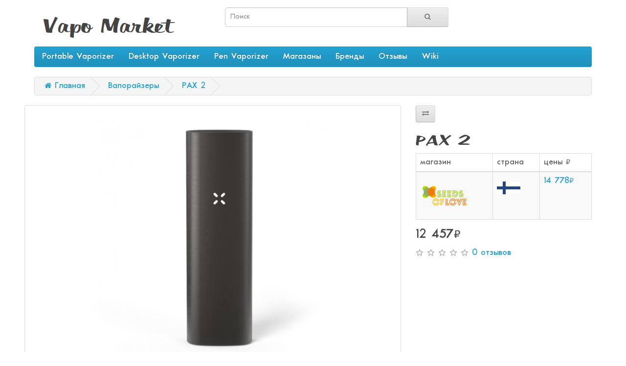

--- FILE ---
content_type: text/html; charset=utf-8
request_url: https://vapo-market.ru/vaporizer/pax-2
body_size: 4176
content:
<!DOCTYPE html>
<!--[if IE]><![endif]--><!--[if IE 8 ]><html dir="ltr" lang="ru" class="ie8"><![endif]--><!--[if IE 9 ]><html dir="ltr" lang="ru" class="ie9"><![endif]--><!--[if (gt IE 9)|!(IE)]><!--><html dir="ltr" lang="ru">
<!--<![endif]-->
<head>
<meta charset="UTF-8">
<meta name="viewport" content="width=device-width, initial-scale=1">
<meta http-equiv="X-UA-Compatible" content="IE=edge">
<title>PAX 2</title>

      
<base href="https://vapo-market.ru/">
<link rel="icon" href="/i/ml.png" type="image/png">



<link href="catalog/view/javascript/font-awesome/css/font-awesome.min.css" rel="stylesheet" type="text/css">



<script src="/catalog/view/theme/default/minify/b3fbcb317a8335b7ccc9f0b91ae8d545.js"></script><script src="catalog/view/javascript/common.js"></script>


<link type="text/css" href="/catalog/view/theme/default/minify/53d23507f8f8bf7642fef4b366cbdb63.css" rel="stylesheet"></head>
<body class="product-product-143">
<header id="headertop">
  <div class="container">
    <div class="row">
      
              <div class="col-xs-5 col-xs-push-7 visible-xs">
              	<div class="menu_container">
              	                  	    <button type="button" class="mobile_search" onclick="window.location.href='/search'"><i class="fa fa-search fa-2x"></i></button>
              	                  		<button type="button" class="mobile_menu"><i class="fa fa-bars fa-2x"></i></button>
              	</div>
              </div>
              <div class="col-xs-5 col-xs-pull-3 col-sm-4 col-sm-pull-0">
              
        <div id="logo">
                    <a href="https://vapo-market.ru/"><img src="https://vapo-market.ru/image/catalog/l.png" title="Vapo-market" alt="Vapo-market" class="img-responsive"></a>
                  </div>
      </div>
      <div class="col-sm-5 hidden-xs"><div id="search" class="input-group">
  <input type="text" name="search" value="" placeholder="Поиск" class="form-control input-lg">
  <span class="input-group-btn">
    <button type="button" class="btn btn-default btn-lg"><i class="fa fa-search"></i></button>
  </span>
</div>      </div>
      <div class="col-sm-3"></div>
    </div>
  </div>
</header>

            <div class="mobile_menu_container container">
            	<div class="mobile_menu_content" id="touchsurface">
            		<ul class="main-menu clearfix">
            			<li><a href="/vaporizer/type/portable-vaporizer">Portable Vaporizer</a></li>
            			<li><a href="/vaporizer/type/desktop-vaporizer">Desktop Vaporizer</a></li>
            			<li><a href="/vaporizer/type/pen-vaporizer">Pen Vaporizer</a></li>
            			<li><a href="/shops">Магазаны</a></li>
            			<li><a href="/brands">Бренды</a></li>
            			<li><a href="/reviews">Отзывы</a></li>
            			<li><a href="/wiki">Wiki</a></li>
            		</ul></div>
            	</div>
            <div class="mobile_menu_overlay"></div>
            <div class="container">

  <ul class="breadcrumb" itemscope itemtype="https://schema.org/BreadcrumbList">
    	  <li itemprop="itemListElement" itemscope itemtype="https://schema.org/ListItem">
		<a itemprop="item" href="https://vapo-market.ru/">
		  <span itemprop="name"><i class="fa fa-home"></i><span class="displayn"> Главная</span></span>
		</a>
		<meta itemprop="position" content="1">
	  </li>
    	  <li itemprop="itemListElement" itemscope itemtype="https://schema.org/ListItem">
		<a itemprop="item" href="https://vapo-market.ru/vaporizer">
		  <span itemprop="name">Вапорайзеры</span>
		</a>
		<meta itemprop="position" content="2">
	  </li>
    	  <li itemprop="itemListElement" itemscope itemtype="https://schema.org/ListItem">
		<a itemprop="item" href="https://vapo-market.ru/vaporizer/pax-2">
		  <span itemprop="name">PAX 2</span>
		</a>
		<meta itemprop="position" content="3">
	  </li>
      </ul>  
  
  <div class="row">                <div id="content" class="col-sm-12" itemscope itemtype="http://schema.org/Product">      <div class="row">
                                <div class="col-sm-8">
                    <ul class="thumbnails">
                        <li>
            	<picture class="thumbnail">
            		<source srcset="https://vapo-market.ru/i/catalog/pax-labs-inc/pax2-530x530.webp" type="image/webp">
            		<source srcset="https://vapo-market.ru/image/cache/catalog/pax-labs-inc/pax2-530x530.png" type="image/png">
            		<img src="https://vapo-market.ru/image/cache/catalog/pax-labs-inc/pax2-530x530.png" title="PAX 2" alt="PAX 2" itemprop="image">
            	</picture>
            </li>
                                  </ul>
          <ul class="ul-page">
          	          	<li class="active"><span></span></li>
          	          	          </ul>
                    <ul class="nav nav-tabs">
            <li class="active"><a href="#tab-description" data-toggle="tab">Описание</a></li>
                      </ul>
          <div class="tab-content">
            <div class="tab-pane active" id="tab-description" itemprop="description">            
            
								
				
                        <h3>Характеристики</h3>
              <table class="table table-bordered table-striped">
                        <tr>
              <td>Производитель:</td>
              <td><a href="https://vapo-market.ru/pax-labs-inc"><span itemprop="brand">PAX Labs Inc</span></a></td>
            </tr>
                                              <tr>
                    <td>Нагрев</td>
                                                        <td>кондукция </td>
                  </tr>
                                  <tr>
                    <td>Назначение</td>
                                                        <td>Соцветие </td>
                  </tr>
                                  <tr>
                    <td>Страна</td>
                                                        <td>США </td>
                  </tr>
                                  <tr>
                    <td>Типоразмер</td>
                                                        <td>Portable Vaporizer </td>
                  </tr>
                                  <tr>
                    <td>Макс. температура</td>
                                                        <td>216°C </td>
                  </tr>
                                  <tr>
                    <td>Камера</td>
                                                        <td>0.3 грамм </td>
                  </tr>
                                  <tr>
                    <td>Питание</td>
                                                        <td>Аккумулятор внутренний </td>
                  </tr>
                                  <tr>
                    <td>Емкость аккумулятора</td>
                                                        <td>2600мА*ч </td>
                  </tr>
                                  <tr>
                    <td>Вес</td>
                                                        <td>90 грамм </td>
                  </tr>
                              </table>

                        </div>
            
            
                        
            
          </div>
        </div>
                                <div class="col-sm-4">
          <div class="btn-group">
            <button type="button" data-toggle="tooltip" class="btn btn-default" title="В сравнение" onclick="compare.add('143');"><i class="fa fa-exchange"></i></button>
          </div>
          <h1 itemprop="name">PAX 2</h1>
          
                                                                 
                     <table class="table table-bordered table-striped">
           <thead>
                     <tr>
                     	<td>магазин</td>
                     	<td>страна</td>
                     	<td>цены ₽</td>
                     </tr>
           </thead>
           <tbody>
                                     <tr>
                     	<td><a href="https://vapo-market.ru/seedsoflove-fi">
                     		 <img src="https://vapo-market.ru/image/cache/catalog/shop/seedsoflove-100x80.png" title="seedsoflove.fi"></a></td>
                     	<td><img src="/i/c/fi.png" title="fi"></td>
                     	<td><a rel="nofollow" href="/index.php?route=api/shops/go&amp;shop=34&amp;product=143" target="_blank">14 778₽</a></td>
                     </tr>
                            </tbody></table>
                      
          
                    	<meta itemprop="sku" content="143">
          	<meta itemprop="gtin8" content="819913016158">
          	<span itemscope itemprop="offers" itemtype="http://schema.org/Offer">
          	<link itemprop="url" href="https://vapo-market.ru/vaporizer/pax-2">
          	<meta itemprop="priceValidUntil" content="2029-12-31">
				<meta itemprop="price" content="12457">
				<meta itemprop="priceCurrency" content="RUB">
				<link itemprop="availability" href="http://schema.org/InStock">
			</span>
                          <h2>12 457₽</h2>
                                <div id="product">
                                    <div class="form-group">

              <input type="hidden" name="product_id" value="143">

            </div>

          </div>
                    <div class="rating">
				            <p>
                                          <span class="fa fa-stack"><i class="fa fa-star-o fa-stack-1x"></i></span>
                                                        <span class="fa fa-stack"><i class="fa fa-star-o fa-stack-1x"></i></span>
                                                        <span class="fa fa-stack"><i class="fa fa-star-o fa-stack-1x"></i></span>
                                                        <span class="fa fa-stack"><i class="fa fa-star-o fa-stack-1x"></i></span>
                                                        <span class="fa fa-stack"><i class="fa fa-star-o fa-stack-1x"></i></span>
                                          <a href="https://vapo-market.ru/vaporizer/pax-2#reviews">0 отзывов</a> </p>

          </div>
                  </div>
      </div>
      
 		<div class="row" id="reviews">
 						<div class="col-xs-12 col-sm-6">
			<form class="form-horizontal" id="form-review">
	             <h3 id="review">Написать отзыв</h3>
	             	             <div class="form-group required">
	               <div class="col-sm-12">
	                 <label class="control-label" for="input-name">Ваше имя:</label>
	                 <input type="text" name="name" value="" id="input-name" class="form-control">
	               </div>
	             </div>
	             <div class="form-group required">
	               <div class="col-sm-12">
	                 <label class="control-label" for="input-review">Ваш отзыв:</label>
	                 <textarea name="text" rows="5" id="input-review" class="form-control"></textarea>
	                 <div class="help-block"><span style="color: #FF0000;">Примечание:</span> HTML разметка не поддерживается! Используйте обычный текст.</div>
	               </div>
	             </div>
	             <div class="form-group required">
	               <div class="col-sm-12">
	                 <label class="control-label">Оценка:</label>
	                     Плохо 
	                 <input type="radio" name="rating" value="1">
	                  
	                 <input type="radio" name="rating" value="2">
	                  
	                 <input type="radio" name="rating" value="3">
	                  
	                 <input type="radio" name="rating" value="4">
	                  
	                 <input type="radio" name="rating" value="5">
	                  Хорошо</div>
	             </div>
	             	             <div class="buttons clearfix">
	               <div class="pull-right">
	                 <button type="button" id="button-review" data-loading-text="Загрузка..." class="btn btn-primary">Отправить отзыв</button>
	               </div>
	             </div>
	             	           </form>

			</div>
		</div>
      
                  </div>
    </div>
</div>
<script><!--
registerListener('load', setLazy);
registerListener('load', lazyLoad);
registerListener('scroll', lazyLoad);

var lazy = [];

function setLazy(){
    lazy = document.getElementsByClassName('lazy');
    //console.log('Found ' + lazy.length + ' lazy images');
} 

function ChageDataSrc(el){
   if (el.getAttribute('data-src')){
	       el.src = el.getAttribute('data-src');
	       el.removeAttribute('data-src');
   }
}

function lazyLoad(){
    for(var i=0; i<lazy.length; i++){
        if(isInViewport(lazy[i])){
            ChageDataSrc(lazy[i]);
        }
    }
    
    cleanLazy();
}

function cleanLazy(){
    lazy = Array.prototype.filter.call(lazy, function(l){ return l.getAttribute('data-src');});
}

function isInViewport(el){
    var rect = el.getBoundingClientRect();
    
    return (
        rect.bottom >= 0 && 
        rect.right >= 0 && 
        rect.top <= (window.innerHeight || document.documentElement.clientHeight) && 
        rect.left <= (window.innerWidth || document.documentElement.clientWidth)
     );
}

function registerListener(event, func) {
    if (window.addEventListener) {
        window.addEventListener(event, func)
    } else {
        window.attachEvent('on' + event, func)
    }
}

//--></script>
<script><!--
$('#button-review').on('click', function() {
	$.ajax({
		url: 'index.php?route=product/product/write&product_id=143',
		type: 'post',
		dataType: 'json',
		data: $("#form-review").serialize(),
		beforeSend: function() {
			$('#button-review').button('loading');
		},
		complete: function() {
			$('#button-review').button('reset');
		},
		success: function(json) {
			$('.alert-success, .alert-danger').remove();

			if (json['error']) {
				$('#review').after('<div class="alert alert-danger"><i class="fa fa-exclamation-circle"> ' + json['error'] + '');
			}

			if (json['success']) {
				$('#review').after('<div class="alert alert-success"><i class="fa fa-check-circle"> ' + json['success'] + '');

				$('input[name=\'name\']').val('');
				$('textarea[name=\'text\']').val('');
				$('input[name=\'rating\']:checked').prop('checked', false);
			}
		}
	});
});


const mySiema = new Siema({
  selector: '.thumbnails',
  easing: 'ease-out',
  startIndex: 0,
  draggable: true,
  multipleDrag: true,
  loop: true,
  onChange: onChangeCallback,
});

function onChangeCallback() {
  //console.log('Siema = '+this.currentSlide);
	$('.ul-page li').removeClass("active");
	$('.ul-page li:eq('+this.currentSlide+')').addClass("active");
}

 $('.ul-page').on('click', 'li', function(e) {
 		//console.log($(this).index());
 		mySiema.goTo($(this).index());
 	});
//--></script>
<footer>
  <div class="container">
    <div class="row">
            <div class="col-sm-3">
        <h5>Информация</h5>
        <ul class="list-unstyled">
                    <li><a href="https://vapo-market.ru/about_us">О нас</a></li>
                    <li><a href="https://vapo-market.ru/wiki">Wiki</a></li>
                    <li><a href="https://vapo-market.ru/terms">Условия соглашения</a></li>
                  </ul>
      </div>
            <div class="col-sm-3">
        <h5>Служба поддержки</h5>
        <ul class="list-unstyled">
          <li><a href="https://vapo-market.ru/contact">Контакты</a></li>
          <li><a href="https://vapo-market.ru/sitemap">Карта сайта</a></li>
        </ul>
      </div>
      <div class="col-sm-3">
        <h5>Дополнительно</h5>
        <ul class="list-unstyled">
          <li><a href="https://vapo-market.ru/brands">Производители</a></li>
          <li><a href="https://vapo-market.ru/shops">Магазины</a></li>
        </ul>
      </div>
      <div class="col-sm-3">
        <h5>Личный Кабинет</h5>
        <ul class="list-unstyled">
          <li>
        </ul>
      </div>
    </div>

  </div>
</footer>

</body></html>


--- FILE ---
content_type: text/plain; charset=UTF-8
request_url: https://vapo-market.ru/i/catalog/pax-labs-inc/pax2-530x530.webp
body_size: 51584
content:
RIFF��  WEBPVP8X
        ALPH�o  �C�m������d�Ws�m$)�������+l۶aFw����Pw����m��ڠ�er�4��9K�rѷ�+�%IRm۶��Y�Bk���������̼~��X��{Mw��m��k>F��d�uk۶UAR �	S�[_���I�mնm;���0� ff)�AfV��w_�uw����s����?7�I���W��A3�Ξ�'�߶m�13H���%!� �"eQvww�R��߾�{������Z���m�{-��edGɛ�[1��}A ��	�`)�����wl.���w�X�䗂%��+Ѐ��y4���.=���+@4����bO:�H��ׅ�c}tE,roI��2º`�9��@?�rp��g`�(W�����߀�	�F,�U@F�`��m�\}�X����X�I�K���%a�A!�/@��^3�	���%�Y?)��KtC�Q�n��`]
�����X)p��Kp�L��@��ͱ���+1��MWn�mHe�#*��W,�Â@�����}�C�Ǐ+���tU����D,���H���B?!!�d
�b��~AX��=�%D����@� ¾��C䇱���H������ꑰs�<�k�Epa�ɰD,��U�����ʄeŇ��n�}$���!��3��� J,�&�`�8@�*�/H`�B)�k�RZ	҅�Bx ?���=[M�!d�!w�?)z��:%�/��A��'�
o����_��TŹ��X��P�i����x%Qm��ɋ�J
�Q?+�}"8eք;F�'��/
idl�`AC~V,��
�K~-ؓTĸ�J��S���Z����`�ω�/߄��������`#��U*���=%?���=�WĢ<�d�R��p���^0�g��z����Q��n��c+t���5ؒ���;�/;88~��@M�q%%�� �'y��x�3�ғ~F�A���b)6�X鈽�a?S�g��눖��VƯ�9fǺDŁ�8Tɹ��(�B-��4��O���b3� )~A���a�G ���h���0�3�h��y��?Ƣ���+�:!�S�rv_�S��$)?j.$s�������u�(�?	����L-A�A�}$�F���R^{d�0���/`z"�S�X]`����Z�τQ��/��_���s�&-����@�4�X�O�m���׹5�~5X\�{R	��G��l���� P�NX��sb7(d��������ׄ�vE������Db�q��J~lq�*�y�%X�x������'�+r���sA$͉X+���O�u�k���)�,U&Q��+2 �%��@��=�
lQd8n��H$��=f�fIP���)؂ ��(E��X���N=VO��GP�&�	O
�`3����#HO� ��4�d����gpc��b]j���PD���d�$��י��A�n?�e&D�C�d�s�$~F��ՍZ���t%�A	jC*�R�[Dâ
CER]��?,��"�;L�$6��S�}�P�P!J��&��N�#�}d���� %2D�ϊ��IHF"-�IEGP�z 'Ю�ű�@��P�c���-*B(�;���X�]����O*r(s&,�߉�/I���X��N���(3|��,�~�$b�_ɯ�4�zHx�J�s�� �g��$��8c.S��XU�zK1,��!���RP	��K+�,�"陱!�{4	1��H���0��d	���Y�U�TɄ%�`ȉ��~N�_W��0	Ɇ��	fp�{&[\�>�SNRڇ� ��D�թA���B���Mb9!�J˓��m�)8.���Xp	~��&�ϊ��*�q:���,D��-$��,�ő�+a�$�FtH,���g��d*U\|�XiYyeeU:��d���555�u��������7s��%R��+_��S���>�����~�U�e�%Ǌ�S�d�/k��rk*❰�4T�y��1�c| ��CJe��2֙v_ٍ���<I��&��Vfj�[�;���G�N������0����t�������u�������8�?�C��?�?��?��?��?4��������������گ��/�]87=yz|ldxh�������&SYz,�(�+�T���@ӫ`C��R�\�"�}H�v���K#֟��`|V5b���������߾�����?~��������n.�����y�����{�꯺$C���,����������͍�߾|���ݛ��߹ve��_#�MU�	qe�$TE��7�z����;@M�fD��0H&l,��*sʾPG@����w^}��;��;����_{�__�>ۜL��s�@
��Ǻ�F��0g :mm�0�T�
��KBA�+(�@���,`����������D"���n݂С�	���`�?S�LC�E�E�Uؤl�XW����k�H0�����RzL)�� �85t&'�sYI)Y��Z������qOq����|$�[K'���|,>o砝��OJ/p���k�����I���%��-<���e��#AX��/�U
�	Ǖ`2l���Bâ
CER]��TdD|ݣ�6셢ď��?���l��>D �+��}��+l��"E.��8d`�ɖ��#A ]r�8O �"�zl�R �]�����f��zb7�z%�y����b@ Uo��C��P�9(h
��!��_�d����!�oP��c�0 Qrr �BA���HP�g&�+Ϋ���%�i��#A�q�� ��zlB	A����@WX�� ��ja�3��@�7=�/Ŗ	�����>:	�}Ř|_��W�%�5DA�a��^�����v�ɟ�
XTl��}�"�ů�#�R�g	��=	\���0b��ժDB\�И�X5�%��]��Zl2�
� H�[�kN�c#��*������]�-��9�}���=(U2�=%,�X�H6*�4.Ol�M\��X��8�PÜ��ב��>A�V�[�<��\P�A�ظ ��+z�)�`%���� 	pH~��(ŭ��Uh7�G�\�w&i����W�b��� 6�~Ź�I���Ա���3�2�v"�Y��GB��|/��{���`�����X��Ӯ@�s���*�u�*6�Lp�"Q����E�}ofHA}?���	�@�
H�$�}	D��9u�c��� �p�����߻M�<���[��K�s�^���J
/"��H��(A�*�S�=U�b/�{�9	R �#�㫱����OF!�UM��,�^2����Sx����md@Z{)�+�2�{�	s/&���;㮂E����.<%Լ`��=���^8��<P�c��(��];pɸa|=��!9��遀>��}�~���$�#�D��������j�[5��Apg��~>螀��&6�����0^KXW(�?Yi�*�g~�8���Z��0B�D�}EuW�eFQ�|3�T�0�#�P]K|��/��5�L��@\��(�Ǔ�� ��E�r"���&p)"2���B\�<�~��4�[	�nړJG�uo�m���Mv>)D�A��BVD�PI�����3�e�#T���B#� �F*ɯ8���@���p������TPt$� Du�Bm���@�P��!��̈�	{���$h�Bɇ��ؠAs8܅s8}`�27�pGXP��aU�eF�Y��߼M�|'.-�-Πv3� ��I�?��!	nW$K2����dbġ8�!��7n���KetA��
�#�0 Z�+��@K�Ty]p�v_�(Xd!��4��y`�b���9�{���H�Q�jH�1��:�y{���$hk�/�g��Xĉ��}"{<��e1<�H3J��L��ʥd��k�I ��c���_�!ߏůB"$���t����p�P����U��g����MD1��a� ��
��\JC��4,;!a�$М�t���A��>GҡCh�?� �A	jC��\X���E����.<%�\PD|ݣ�6�aflf�<�#�<iȆ���O��Ƣx��eɀ�r�<"�(�'&雰!�6�9�<Q%n���m8&N�L�����5N����BND��=)1�}P��ة��E׿;Q�?^}_�a8�q�v�~�6	�u]�PM�%�J\C4d�VS%�܂!'�nڰ�_�M�6q���.�%�� �<�x�� 3m)�|�%�E#�}�(w��m����"��M��Fl�	/��p���Af�CDU�)�A hL�P{IxR�yl��Nc��0KJ=�����SA�Uo)羨q��c�4����
C �z^�uR��LK�l �@$A%�a��?�ۺ���T��`U��������^��)����}i���<��	��F�D���I�L����{�X2�Tt��݌�Ʉ��p\eN�ꨃ����O��u)H���0C8�QincJ����ʂ��q�щ&���CC_�C�@3Hz�}�` R.p�� ��c�
�!�b�d��$���)/�EtK fjgRj�e�/4Ϋn3n.B�$�>n��A��E,��N�B�쾠0�bʛ�R$���-�5�'�Š{��� �%�틚
 �^ H{P���;㮂E����.<%����|ݣ�>�(�����R�O~���	b��>���l�d�~v:�.���8ߏEz~���`(b�(�Ⓢi�#��{��T�{>9�7�r�L����p�C[���؋�$�P�@��O��+�$ә����f�q5$� ���*�-C1sm?Q�����(�������W���8����P"�aQ)��=���A3�;uIoz$_�-���� A�c_1f �g��J���$�\v28|�?��nA2��^�.�\^@x�Z�õa�n!?�;�~��(����۱h�}��ۃ*��e:#�"���%�읰��s��v�������w�f" ��?�)�2KQ6� ���Пb�������/���8$�`E�E��s����}��Z�)�!��0T�%Ќ�{�{Vz��K�����d���[��*vk0tZ���2�Q93IK/���#,���  )^q�sR�.W�X�Ɏ�)���`�����?�����"ߋuf�RЈΒ=��"�C��:�7*��`۰��R�
�(�o�J$�� DR�$+i�@x�PX�R$4����s�=~l.�-�`dŷc��� ���$��C�ı�a��T�nOխ��G�08�!;�;Jll��d4�_A��Ȓ��%㈌�?�7��G�i����˘��F�/&���;㮂E����.<%Լ`��=���^8��<P�c���c���e�0��̐�{Ç��@@I�>f�^=H���|>3x�W�y�f�~5�,���@ ��������&<���{`	�
%�'+�YE�o�̏���Z�/U�FȀ�$]��E���S5� �>	յ�'m-	%�جAd��sA��yC��I�uo����"I9@�B��`�\!.k�?�@F�	����z"��M{R�(���-p�Һ����'ł6HU��BȊ������v�Ṡ4���tD��|��$��R.=��k�d{�3��|_�5D����nl"BƖ��J2#�'��C���@�w� t�|(1ߎ$0��]8��*ss'q�e�	�X�x���������w����8��� |ltIš��ք_�z�ɉ��K� �"� "����,:?>B�=��O
�Y`�gIIЭ��'i�'0vM�A�M��gr�� KG��y?d�¾by�%�6@gM�y���}�� ߎe ����uNC54�DJH���πM`��Y��A�w(4,@�����@| �:Nc���y�a@��q6އ5�v*b�-᪴���g� �1�	��#�h����
����E�z����	}	�L�wcC.��H��e2���C�����$xjꑸk�vJ���~qj_��ª���C(O2W8$�HHs��|6�Q2x�\ =2��ي�h��e���t�<��OJ��y�2�����zT(��{�,���_���%t�>)�^ �H�1�u����B��0
=�|��Y4��V~�~<W�V,��_@!���W5!���A��3T�FC2�y���H@�:�� �@��i؄�J!#º!\�(�c�t����X��&���֩�N�7%sSY��ta(#�D��7y��f������ZS�~�&��A���3��;�����)=al>�ʷbE��8�s��*h/d��PՌ�*�P����t@�C�������B5P|ňM�=������2`c��ty�Ȕ;��M���^��`	��I������p^H���`���xU)����	;��@�Ք^ƼE���U� Q(.�
t�DD���\�m��V}/�EB�d��49��A!�*�#P2A�w��K�r.z�)����ݏ�HB��L�!C����6��"ThA�����TTB.`��
�K?�0F5�C�<�۲������X�7'�s��{,�&\eI4�L������������|�W�`�%�����?q\T1��o��G�r�콼l��bqǃa2��t;T��DDH+�L����^>��|z�']��X�򤲯P	��1�r!c@�.C��Aڰ�����/�!�M|,vUbV�D��AV�����I֛Xϝ��o�F����������۱!l������y�� �"�j�F��_�yk�m�/�EF&�~p�r�C��"(����J$��w3�A8�p���-�DO�P��EV���KN��l\Џ��}��ߏ5���yE0*��&(�2�:v�$[���2l����Tx�U#P'䶖	K���Y�#��7����֕N:�w�rpc��rsa� dIu,�@qbo��-�T�D>��[���u�% y�7��	a/�X��)��#��{7��4��3HO*�7�"t�VR40S����&sH�T?�L$[ܵ�����s/�+`Q;桊��t.GF�^b%�"P��`�38Q�����ǁ?n����.4�q��w��!Wp����U(!� �/�Ul9V��
�H6�H�-�`ŷc¹n:?���W����(���2�:��ȅ�c$���xӾylA��(q�L������
�0{�iXl �B	���\�1��thUA4�^[DCWYR/��@���y�<���2��R�� S>6�|vߎEnΔs_��W9� �υ��D2Y��
��Gù�Wc���I D/r /#}j#_{�Cg��L)��H�:@�hߎE7>�*c���L���� 6u<����،�˱讄<EdI��6��&��ړ:�T�V>���-�Q�����8ќ`D��Z'�ޘ�p�wA25<pBL�������
2#�A�S$�|m,zM�T�f>����-1SOC��z�{�lL�B�E+t��kɦ�~����S�r��җ�^�@�+��壇��t��dS����?|�:��b	^�P E"�"�*@��6k{��6���@9���7�:���FDD��C�W���+���s	D�`���F�n
�$���HIQjŠX��1���γ�p�8Wd@� �a#!ΞxOrK虳� K`���u�:�IG��qF��	�!�"�� �=���X:���!���e�C-	�:kJ�+6&�M���z,@����sҀ���!$
�P<���ͳ`���}�С�1�TY_�u����q�����
���!���>�!F�Q9���J+�p_�+`#9"IA�M�^@����
6hP����6�q`�����r���jl�ԯ��^&����}�� ��m���I2��z$���ĵ����*������؋�*�}�EyA�I=C�s2����j�����R�A��`C%�'��#�̀��(�&��1��+^-��OJ����2��0��zT(����=�შm	ݯOJ�7�� hKt���k��9��}=��@�'������#�x��X���B�}g9�jBDM��4�!f����pf���O�"����a}� �LL�&�TJ���GAtWTd�nC<\��7�r�G0����N�w��L��Me=�~x҅��$�p��a��c��9�W��a�dq_;�P�@^�1;����.ߊu�D��$�}
W�	��ir��ˠ�����ب�l����E�A{�X�(�bĦ̞T��X�`���h	�<qdʆ�b�^R`��7�,�5<	d�$7����D�����U�D�K7l��[></ �C5���X=�>�Wa�D��@D*�M"=��[�Q��x�N���)H�.T��B U,�S
A�w�u��|�㣒��E�+`#	��������8VC� E�y�m��E�Ђ��6*@�?	�`|��T���!c�eY��h���\w�s_X�*Xf�_eI1�L������a�%�ƀ��?qU\��o�Fs/o��[����0HO��L�'ҊG,�g'���8z>8�`�ʓʾB%��˅�P�]����aる/�!�M|,vUrZ���YC��M���z6*�2x�96�5p?��������\���XT`d�WG+=�+,��I���D��?6t�8���_[ ��
	��	���2tm��.@#Y�/�8��~<=p쫽�~쩻�>��A����CVǎހd��B;.��z�0H��Ye0��8!��LX���	G��u�G��J'��;`9��L� 9���m���:6+�8��`�F�A�'Z2X���u�ő��Л�I���T,�P�Tjq��u����%Ù8����y,Bש� EC1���:!i2ǀ�M�3�8ٸ@���{9�� ��1U��p92J��+q�@�����(��B�FlT@m	J�B���}l Q�>�_�q^�B� �PX�֑�aE�/�쀍
$�_0��۱�\7����+����~��Na�Ta	���1��R�Jw��i_��� Kl�8��t�W�z^S�=��4,��L��SE`��x�C�
����"B�ʒbx�$>�����W��<��G�
�Y\)lt��)�`>�o�"7gʹ/r�q���B}�x��l�>�GsG(��p.����B�9q ы��H����^�Й""SJ�*R�.2����hߎE7>�*c���L���{��1�w�Hl���XtWB�"�$�`�]
m����l<���'�D9Ԓ�ö�Ds��;�j��{c.�y�A�\p��C>�>�������߶B���D2�DP�ɀ-�E[�^62��o©�!ߎuX=�=�i6&f����
��ڵ�d#�Җ�����B�_A`�E(=���;6&��}����y����%8|xB��X�� 9�ج��jLظt� ʙ���~��9DE4""�����*-�^���՜�H �sLظ@�4�wS$��/�EJ��P+�����w����A�"� "�q��Cx�[BϜ�X�%%����O8�^�3vM�A�����39yo��#J�2La_�<Ԓ`���Լbc�ؤ��7�2 t~�:'��B� �S  ����<6Y�.��Ox�����z�; ���خ� w&V��w܀����a@1�MV��ǁ�6�oW���U�/����
�� ��&���/��JJY4��L6Y�&��o���櫱!P�ʒbx�$���q��w��yh�|�A��$OM=wm`����	Wm�8���^�U��+.�z(O�*���$�8a�H��(<a.�m�lEY4ᶏ��ë|��ϫ�p��I��a\��?�YY��J�0��9`#����Q��_��do�%AЖ�:��Ls^��z��O�qAiKG����K�N����r\5Ԅ��F5hC�P]/����
]�밾��y&�aZ*%K�pѣ �+*".?>�6�õ�z,�}��KH��~���D��T���']�L�LT:��1���u_����T�_)�	f`�1�}9�Biy¶w�h:06��[�N����ĹO��5�2M�W5c5�u�u�Τ�e�~0��;�b/�+T�W�ؔٓ�9K,6�-A�'�L�z�����n�%�|,�XÓA�Or8�<O�/��1^UJ$!�t����os Ք^�k`Q���\p^�����P@7�D�P�o�N߾H��x�N���)H�.T��B U,�S
�a\a��O�9п|ۢ����E�+`#	��������8VC� E�y�m��E�Ђ��VO���k���H��+`�����h��`.˚	rY�;ʹ/�{,�Ư��^&��-��?h~�y�`�%�ƀ��?qU\��o�Ns/o��[����0HO��L�'ҊG,�7�D�Z�|p�7�"�'�}�J�w�)�Y�P% ���9h�N�C���&X��fn"��
��d����IKUVO�x����R<倿���p��H�@�EՌ��ns ,�E�/�]H��Mx�X�#ma@XmC}" ш�rS�P֕|)�� \!�b���
R-
߇p�8u@��<M��׿�́��[w�8�v�
X���$J�\�����bȄ���ns����;��k�7�gټ��)����Z&,�~��#
x�^��6�7�`�ú��I��
��.�B �~~ oX����Y����m��p\	�h�
ۘ��ǟ�"���K%�S��	��M�!�'�lv.�Û�� ��{`��=I�����s���v���P�!(F�<�OE�_��X�����b�q��9X��`�}Df�Q0DHN���6��N!�`�т@�Q��N"�����5I�JrB�`�@x�PX�R$4����s��
��^�FV�#�O*28E8 \q\)�>�S�{�:T+79����`��fX��/�` ���?qH���z5�>�q�saZ�@<�i8��:�{U4��9[WYR/�y4��M�ԉ���s5�}�!A�\�{���bqJ[�P^��Xl�L�p�q`��B}��א���os G���4�3.�/�^�C�u�����D��>LЋQ\0�hYt������<嬂`e����`�#�U�&���`�{��X[yV�T0@����۰�����R�8�Ð(_F���jjM��BV�_��@ .m�����������C��Z�-=�T���S�k�����b�}!֟DT�J��L$cHUN���}6T��5a'К��!���4���(/JA�%�/�;@������`Pr��Nlp�y��C:^U�T���b	Ƃ��%�}Eu��ZSH���Lg���*lg�ǉ�P��x�}K�4�W����+�A_�uQ���8��0��B����j���s	D�`�;?PiT�������"%Eq��bV�PR�;��K� \�A ��Њ=��6�ΞxO
��3g}=�� )!��PXX�R�(F���?�,���`'���ڂ���a�^��C:�$}�tD���ؕhqp��C��"����������
m�����c� �����.��QBz���Pz�4�W����=*-+�����"">z}��]A�<L,ܑ��!���>�!E�:��6�����%\�V�WᾤW�"�E0�|K�����|��\�8I�%`
q��z�������BcJ/c�;����p�%��6�����~p28A��a�E�S
Jh�H4��#wcm�ug��<x&�AM��2�e�\�S���f	F�D���Z�>l8N�d�b����A���g4Bu�`���0����h�NC�/1o��xұ�N�n���$8�J��6`Cqh�v�}�1}�� 䫱9O������ʙb�Z�fP�A�;����"���{�2�L�J?�[�C,��0���f����o_��G|;��>Z��8�i]�!Խ�(���z ���C�&��1���uߏ��qV��P��և�`�rI��-�;�� z /��l�p��Bn�D�U;��`B����nS ��^�����t�$�uD�{�/�B�b�H��9�O"�F���)й-���������ER��2��P��D���Rtm~ɘ�t��w����׽K�Ք^�k`Q���\p^�����P@7�D�P�o�N���]8�
X$N@�FC��h�4�@�4a�J�6�v�zP;����W�L�+`�A{���Eӌ�;��(8ua����XJ�Z@��M���`��,\<��{l�+���� `49����~�Z�I�?S&���g�IX�*Xf�_eI1�M�������_���oS�_�'�g�09Ȇ�X��b,�ؓ8�6y�8�3�p�K:�()X��3�F���6
H˛��՛P�-���9��6ts��!�c��s�ݡ��c "�V� X~��_@Q��� K�u`xKb=w�RՆ��6�F� �Sl�<�6��]����Gj "�/2�v��[�)P��<Jc�.$�}�&<i�푶0 �����h��y���<�*�
��Kq����O�R�?���C8W�: pr
�	�����7nS�.ؑ:�����% ��O���$�E��P�7(�l؉`���^9�^�����z~2�p��ۿ �����e��L8��W�D�E���W�#-RD������ɰ�C!�p?�?�7�vR��L�y���Q����S�>�Oa�t���Pĸ {���r*~8����8��$�m�NC��xnپ�mSn����*���'	ٓ��@^Nr��
s6 5찏H�CP��I5�^F��ȩ�Az �bq��	�΀s�D)$X|QD��}��+�M�S��Lؙ@� �G��8�ǂ��G
�4X�(�$i*�	�� �CaK�а"����`�_�M�>�skp���0vf�υ����NWW�� w�鞰U��Mb{A��L���nS����cX��	�L;�F�`�*U������'��)Q�����@O��υi���_�M�>�ӏ�-��X=�ZAC��^�T?�9[WYRo��oS �C4�x���˾�Ww���}�� 	��0Њ����۽����^Px��r��>�-J�*��j��P_ ���v2�-;�Q��y0��'��|ݩ�x�⊸jMЋQ\0J2��nS G.�ސ0X������F��7r\ekb�
�N�wl�1����`'��$I�~��=M�)<�b�aC��0qR�!A.�^M���]R(��%���؊@�k>���Q�$}����C��Z�-=�T���S�k���2͘�H-b[��ce�}�O"+r�8��d"C"�r�d�RhS�^v.�e��j���%J@.Q��� ���8����`(��"�g� 6��'�XI������1&�b �B�Ylq`OB�뜂�r{��TK0l΀-!�+�+�d�.�(�ͤ�1��I���5��A:����bc���Q�3'RDC�C;\��1E��/ަ@����nZIR9���Lʔ�9ƻ<���~?ӏc]DTD&""��8â^��P��X͹��[0ǈ�~�6�쯿�Dǐ
�r�E+�d�n�#I8�@�#�,))�C�k�:��R�yv`X���V��s�)�����l�}�_9��-���l��A�ooj�J��,$�'��@I	����:��z��P~@)0
�,�IQAL�i�O>H� �[F ,�f���"S�E?�ǱŃt�I�h:"�uy���8�@�!EH��b���M�:ZSP3=�8�B'U�����>��¾�Ob�Zɮ"��G �v@��^��F,�4�^;��%%[R��fnB��S����$6M?����خ� w&�Hz���IxԐ"�i�����Vq�x�%g��<��+���
��DP}�E� ��/�-,�2q�6����'ɱL!�ؙ m����s��	�%�2����j8 ?�q,��1�8�"���L ,�Q�2��B���	�O��M���!h`Y��/ڜRP� @s�G2�F�K�5�|[O����{��1�>��H8+Q��=50�)�{��4���)i�����,s>w�*�����S�Ó%�52�Vk��0B�T�Φ�y&��N�-{L �����V��+)"�a)6?��ф^��sF���֜	���m
��攈g��m�R�F�������e��t���35=����K%l�b��4�T;@�EE?>I8|hC-0�F@����Z~yKyL�H��� &�����s��M���� ���g �v� �8�a�ԬWQk�䷷�X(wa6L��UG���m
��:a<�c,I8e|@e���g�r��e�V� O.�I���X�VX��ta(#ѲM��a �"ӯ�� �� "c[�Z�$���<��H2���ŕ*�<) �+���E=���-����$�� D?C~w#���xq\�t�3�;,G�֬'L5���ļ�;��.�QE�b���el�%�u���=PB�	��S�V�$O�*� ���I9C3X-�0��.q������H)�����z���8@��v���3��j��ҦJ�_-{�(x�\��T5N����D,��_2�)ݰ� t�T��yu��"�.����%t�	�ȁ��|+)�,��;Y�a�8�oB]�rr�HD���T �g��u��7&9NGR$�f���-��0+����a�%8I~� 0�Z���<� z��XTlK�	���c&��vX͒�%֦~d�s����|�A��D�h��>��'GLKNn��Z���A � '�ׇ��!EK��/�������S��� �g�Q��E��Z*I�grUH8ϸuF=��"�A��jQ�5
	r���2�f�=*?�y��w�K��u��r�K��{,�a3�
t���y]�5#�>ߜi �P찣twD6�U��6"ٓ��u�Z� ��Dr�l����� �/$�囊Fg�k��b�C��|�I;��n�ɿ�>�7�c6�L��⢕�_��ĊSQ>p��ڊM�7��@�Yt���}�q��� H�� �>�Y6��s��ju
|��5�r�1y,V���o�/Z˟���t=�Zh�*!ζ�֕z}�2沏C�Ǌ�
�	���|e^.]�p���~�g:�;?tsl�c=�?�E ��Ѻ֍��~���w�Z�� |��O����ۏ�9�I�B��
�`��K|@?�ӑ�<{�Kj.�{V#*��! _����=�9 ��ˠZ�Sh�%%�g��.��]�P��2����E�JR�J������(�]���*ie�i�Ќ@4b'�l1H�{��qy&]k
�~>,�H-.�J.f�1��3���b!�jk́���U�B04"�*f�팝����D�wɠ������;C?���2���:�<s�Y��v[� �j��-��B��2��c�1a�Ѭ JM����d�z8�dR+��78�j��f�A,H�\"΢�l!'�u+��d��r��UӜ�J��,�;d�͹S�����)�,��U�H���(ú��y+I�1����VT��������	
��䌡�v�����Ĺ�o8��K
�
�O�/�	z46o�a��fgV�)�2��n��q<ô�ߕo)vP^�y_
�!�P�;,g���5z��~a���s���c'�����v�g�VjR)~��,�������`�
~�[r���bڇ���`�;�^u�-�|H��$%��SLn�����<�6O��+��:5��"O�aZ���	�ZϤ �f���!v��i������!.��&=�B螊��"�n`$���JJ~�֏��9�� աPI��v��ՅIZ�j	ѓD�/�3���� ?��=?�
ݬ��8vEw���Q�ď�_���NDmm�:�M�pa��M �嫗gq1������hQ.�pETLP@(dî?<�����m�˺#IV�bNܻ��v�4d XɬԲ�D;���"�"��؋�e�#)�R[ �=q��Y���mɥ�3�E�j$&�:�Kt��W�/��}:�!�*D!ZN�0�i�6B�~_,�7�yE>��&� ��piz�0_�D@�8�Z��OR������^��ztaw�T�Z����|�Ϡ�P��V�B؀Q*��$k��ZK��4D���	Jz#U�_^�e`-A����x|ͽ+���Vy].F�>���Av�o)Ѳ	T��cG� Y������.�RP��1dN�1�@�.ui��	�'WH&6�ջ�**�2�݆���m,�v�HJtC�j�u˴��sON�r�F�m�_7x���r��1�R��G�W'��T��M��_�t3Ӥb��$��3&Ӊ��<���	 ?�Th���	�6 )_˖%����d"d����\<��/��M��LΔ�t���f�N�pjzY�.�
N�8eT{A��'�$��B����ܰ���h��y��=��oP�⍋܃!A���4�N��&1�ڲ�H�~�H��x�z� %��J."�%�2�}hi_�G6T����~�����UO��8�澻��=i����,]�%2����r�e 1���{0�VS���K>���U/X_;@ ��'���V�ɧ�S<�0�����x�Au迁��A�x�ʣ�f�����SNpX,��;ӶU�)��+Ti��Tㄮ?0@+$��&M5�o[���t]���$�pna6�����|0��zJA~���!��p;����cūԹuʜ�R�$���H�x|��C�R�;��QXW��ZP������I4�{\!���q�S��c R�̾�`�{π`PAx�R���)����vP� dK�EV|j3����S�0͔s��A85�N�"aDrB�3���
�L>��rڝ�ɔt.���n���M3aU��-f��\G�3iQF�~�$p��ʎ�����F���))������\~���l���o6g�t� Y E3�l.fϿ3��L��_0��R�b5d͊A���c��y ��H}���� ����L0�����d��?��`cW�obu�طY��TA┞P�{��o�Ta&P=���WYp�g���ۣ�s)�$}�X�;��
�&n^�d��F����¾:Z`m1�%��:*�v�C�
C������M�JjC����\��@��w��`l�M4�(E�������� �����*����-p���qr8��w��r�@p��b�8��Sj'U�gVZ���1JO�&ҩ��U�䊷�E�qbG� x�ʙ���^B=�d�M��vn>w~_� �%�ë3{o{	�꺦W�% �O����-���K�n;�-��MT��u�Z�5�O�����Ҕ���+�ޢB���H7���2
ID���b3���DM���P�%��|�dP;��7�$�tD?7�A���dL��(�]!~A͟��rO��y2�܅�9�+�=�
�^�ȹ��̪w���&I��m�O��4�W�ô��y&u�dw�-p�/�>]��R��'�QA�Q�J�&�7~E��ϩb��)b9�|&��y���!�-n\�vY�¹z<��)��l'γz�&��hv�|��s�5Y
�YD9%�C;�u�o\��Zf��5	,7�R���uKʚDW~������^~���(_0�
��)*i���O�䷞b����T������Jɲ,�w��m���X���������ǙEi�)�wf�Kv�#�ՇI�������:�u\�w��z�@�L��q����y��ڷ������B�Hڷ��m���T�ҀĹn�	���D�0�o;>�E�'��`9~�6�$�Xu�LA]��Xp�2��b��\�O�|��;��j�6	,7��7.e������WM.p���"�� 3����ƺ|5��\^������3��!�f`(�]�2;��ߤ?�%�l�o ߅�}���0���������1�2�_b�;�}˲C\H?��Wݰ��St��K��y��CD0e����b�|�^n�|k���0�
�5��[����
'OX�Xy��y���>�dz��<H8���K�?n7ʯ��<��%����ɥp �drg�|m�V8!��g|�+�x[���o��q�ؘ��y����b���&����RuP�C���[瀝�^���,	�(���A�� �ax v�{���~�a% fg��H#�u�/#x�~���Cճ+)PE�N��j5�{�n3���V~j��ʟ%�Q�B����Pū~�x���+w����Lh��x8=���9�l=�U�J�[pw�$����c�4?l�PYik6�<�cO�4�7��rv`}G�k�2�@�W?M�c���@�s�;�|��*TIp�Яg��g�7���?���$����V�$*�Y#loؤT���`��}���j�G�8��`:�����g�(,�R�  �k�E��e���T�<�� �o����%��n�74�G��R�F!Z�bծQGF��Ӫ�� I�`@d\��]ъgS�i�Պ����>��?������6e�9�:ne����6�Y�hsh����m�9�		`�(5Z� FR)ǋ��.��E!\ޘ q3W��Jܻ�{G1K�&��ܥi=�����(�c��7���]N"_��Bq��8�H��+:H`����]YW�.sV�MIH�Rq'^R���{CM"pώ'2�v����6��bY��7��m���-�0��m(�i��(*Xj޿��z��6P?�7 �<���;GRmʪ�����OG�Z)�����������n�!�O(�*@��ɓ�m#��!}
^' 2P��k��[�5^�Ϫ��R`z�'�ӃW�#�\��hv��u���8m\~<)puz�|x��}�վ ��}Jb3���pg.H������{h`�^`���*	�%��T�����|�$p�O?�j��B�Ȉ;Fg��5�Tٴ1.X��!!��XW��ݳ9ƅ�z6L�ë8�b���w܁�>��z�Y��~~f7)���Sa�T)ྭU�˚<HY���p�d�.\���^$..\��Ɇ�j��0���~9tq��Ӥ���ѹ9�c<LI`;m�&��!�{���NP[�O[���_�ٕ�" \��y�<*�����'՛RWRu\R�l���&����gi�KQ��`�Cz���cw���\̶R��,�M$%2���|�O�N�7xr�����&�g�j<�����؉	w4�N`�7�������1�_q]M�2���}�8
�K`p:s��a�fGC���
U��ӄB2�/�,Xg���� Kq!s#AM
������m�oL�7+ )e��o~�k��^PK��:�������P��!2�!4���Q�˯f�m2���%�ڱ�S�_������o-?r��&�Q� ����$*Yc("0-���`�4�\�!�C�,:w�F���K�3��Յ30���N��ֹG~��H�7Ø�_�N�0�9�Q�#�3�$ dy�� ^9�b�S2LQ�:��kO!ؾ��o3�ݻ�ꉅ5l�R4\i�V�htb��u�:2*ټ��Uo��|0]�u�+��9�u�{����W��PH��4 �TS�8���S����;�9�&J*�ۏ�z;��_ǥ"8���,\V����f���4g1S��<��k�S��`ʪ8M�ܚ	N�c�	m���2av����	k=[͖�y-KN�_%M[�_E�N��I]+Y�3)���X]�0�\+2�5�R|9&�B�x���s@��ܢЗmg�3���@�����;A���	���ե*ӌSQ��8���V�r AX0�+�$1��IRlA���PL���C��o�P��$h�5���,����$E2��Xu���a���9�Ec�w]�y�/2>]�]2�^����g������H�$A�&���kA��[���UVnP�|Jʃ6���l���r�t���Ga�,��0(�N�3
���dՠz��&�y0%�P3d;ϤwS��&N�n�esڲ2�u�SIEΝ�M�3�3�0*�*��C�<?�%Ƀ��p�ڣ�,6��t��޽�ܙY��zb�h�vJ4X4����zS�ܜ�V�@����V8��À��9�zS��n��z"�o���Ha3�	���
)4pc���Ɠ���#�Kɲ��\�
�0���ëS�g��Y8��P����E�f5�>����P�q|���@:����lL��N
R؇������g����^@ �<pAӼ�j�[��c�%Ѧ�e�ϭ)�yI�n�V�E��K��n��>E}~AA�U�(2.�<�� ��L{Of���D� ����恭-�y�C�h	��ɜ�WF�Đ�4J�`�s��o��/.�^]XP���F"A��o�.�/k�ܡ���D��nWW��`�\�(@8~��.�l���BgRa˒����0/S�އދǗǐ��.v»�!��I��/�WJs�	�U���z�����
�v��d �<	�4{Urg�ckz�ŗ� �S�
�
���P�Y�$E<1� D�C\��Ԃ؏:�����W�o"�����|<ɛ6Vx��z!,��@q� ѝ��P�UI�d�;&]P�&N�jcu@-jX?�yZ#E��$�`:��UAP�>�����]�s'r�	O$"N`5�e0\�V>�S���9�n���9�>��?���1�>A�u�R(uP~$u49��AU�2���i�əR��kBA����S��Ց-.��9!�m�����I�m�V�;WV���a*�J8�_`�H��Z��y��c+�#�B�_f�(U+��� ��ӓ�1�.�=��c6<%[����j�'V����<J�uJ¨9!N,���8<�$��b�-�C ����ɡ��x��:�G������Ӕ,�j|���xO:n�����-]���T[�>7��KsW.�.�q���?�H��{�K��/Î��0
�)[/�^3�pnHDwl��ܟ�Ɵ�h���[Ճ�ZT��/g�I`�Q�7ٝ���sZ۽�4Ω� ���:�y2)0� �
%�wB:"�s�Eu@��?�R�
�s�n�?)��ДK�ݐ�qIjrDy�6� ����W���zTK'����������Yg�>��Wݯ|�q9�HA�ĩ�S���lX�E\�.*�B���/�1� Sp�?�ǻ-Qzb�A�$�e�㣖c�U�}�}��&�|z���ʇ���3X-��D1J��\$I�h�z`�d��4��x�y.�c�!�������4(�3��>F&��'w����=��)3�hPDޓX qM�^M���B0�_����]`���7`]l���D����hS�����?�<'��c-_�B�)��΃[�D���w�?��\
nRj
a��S

M Q���ǀ{����jԽ�������o��x-CM�M��zeF� =��|.��)
�u
vU�Z��?�1�����<������x��{{�}N��ДHq"9c�.p
�V((�C�n+,����0�]�|G�����7��%��b��Ci�#�����=��ٗF-����L�>k�If�]듃aT ?�@���:g��i����!u�*���%5�>:�~��ůs����*k<,�J�A�̓�%����Re	�m�
���U�B��:"�0I�t��7�;�����o��A5��1�IP"�]B�-���td�| ;D�uŃ����8v7EA�:(`n�u6�$��4��(� ������L~�����	�8�k�i��d��Z����1p�\�C�"7�b=��{P��:�l�����T߅����ÈVo�`�����q�1��|ȍ�Q(uw�Ϸ�1�"'��� �=���Ō��<�R�NR%��GP�D��[���%�.��݀C�+���+ ���n^�Fy	cy,��K.�ê��E�w�߷>��H0�8 �q���?�sO�� L1S� �:��&���þ�?������@��$���-�6�]�x����!%-��0~��J΢E�h�L�j�[ڂ|\w�	=����k����������_�>,Ri��X�D�2���w��$C�1���S8��/`[���,�xF���L�籪K��˳�Y�U�X�*غ�!����e��[=i%!���C*��P&ߠ%��� ��=3��l|����o�g�$��� U@�M�Bt�H�������Wx4m�����K�m�8�d���D=�_x��!��lk�ٻ���
&�ʌ��x����b����yj �G��6�wRs����ZU1��X-��hB���=��3�2�L���YR2)%��zoް�ff���a���GT���������f���)'��9�?������{}���l�d�s�����fue����k�>D~ݳ��{���]!T� z�x�@��t���L��W.]ZZ�;?3��c#C��K�Qq},�$-u�Bଢ�~Fl�!�@
?�&Ǣn���?ow+�yG���@��#���(����땳����p�V �ž�?��!��g�rx���|�������Ŀ���hoij��o�;[��O���	}�3&�K�.�$���S�30s�2��� ��c��[�W���P �������~���/pL�����c���������3f��rX[]�zy	0>z���븓]��/w���%y�E��@�g�
�̶Ţĺ�e������qt����5p��iV�؈�F�s��?��$*�J�+��	=e�Э�q���+4��[���V�\��=�ӹ�6�ZK+�ւh7o��-�熭�1J�} �O8g�	F�pIC��7����z���B�ذ�ؼ���0������	�:0�=�tg}յsS��87�Y�Q�WE!�w�-꛶�׆�����t@�6��N���m�aecN��ruKxL�d��ĎN��K�'��s� �Xl�z0�#��ӔH�<�߱g�~J����ɍ��Ksg'Ǉz�+]X�wM��*� S�9L0-�_�WR�X�Z�L�ນ?��=m���3��zK���n�I��҂�j9E/� �����������Q<�Ǥ$�\&�_dM�_d�_�	0���w�]Y8wf�Dw���'�\s��+�й�о�Pm2�\	��)처���K���aCHc%g����G�0!�� �+{���Ggnك�s�/��2#�(.-(;�D�Թp�۟_<�qyvrl�����1�WD�V\��);�ܴ����@	"�]L��!����:�c��´#[�,�; ɄH��Ip����^y�e{_�]C����8��6���`}ar������W�ZՇ.0Dn՜�'4��l�T��YGʸƈ��u���?��mKx,���R��}u\4�/�q���w`htb�ړ�߷r���
M�'����r;[_?�|x}a�Dw;|`��>�J1�O�������3�T��"�c9$׏�\�〽�L���kJ.&����~��,qd@�e�n<�`��	]=}���Wo?}�ecs;���o�ԏ��r
��Dͅro/����������Ƿ.Ϝ��h��띶WG2�i�)�%� &��Q�\��S�2G�{j͟R��\��!Y�e�r:�_M�W���5�I\_�J���������L_WCc�����>y��ˏ�7�vvvs{���D�4d]R�:5N=縻��mm��������w����;��'.<���dR�ә�k,h�_}@�ECIԧt�=�ղ�Ci�	RVx����K(~�Qன��-Ͻ������U�J���ph��2]������߾�����>��}c��?77���w\msH>�&d���noC�����Ə�_�|z������n�^�05>�s���]��ƆF؜>2ʒ�W�$� �V�(U
*��Q�c5������kxٌ#l#Ĝ�z{M�<�	�]�G]- }��qIݿ�91zzrfv����k7nݽ����'Ϟ?����w������g�/_�~��<�#}
_=�|���ӧO?|x��ݛׯ^�x�����޹u}m����̙S�C}]n����5 �̍��2�X�,���%<MQ���l�Ź�(y`l�=�}4��J�қu𔼡w�E�9�\�N�h60xbdl��ę��s��s��K�._��������~����7o}.��ׯ���wG���^�|������{w� �}�wtxн��>��߅	en�l��lWC�x7�#-oJ��Va�-�v�MgB77��z\H!_ȩ�I�\���=�����emh��@�pC;�;,��W��"����q��8�1?�_"�������=�@��Z��8%��G�������9�h� s=f��j����Mq��	���`�z�if�R7$�����4��̍l�N�������z��,~�~�嗜ߠ����}<�6����m �1��r�.����v��qx׏ϡ�A���S���f��-�'�j��n���_C�PL��rg�T���;
a�&� ��*zSU'�.K����� !^w7�_gS��V���y���Zt�����餄����g��	Dq�r���F�s��&9�KqI����;�05¤V�YJ���e�*�b�Ug�,�[I��0������$F5Qk�Q?v.N��z&�&ME�,*�(���4VB"�]�Mr^7�o������&�3	��{�ˊ f�R�W;YjH�*�$��T�Ui&LV\��5���P�X�|qN¸������8pf��%�^:�����-Z�h��z��fJz$QS��g`��k�>�'�RԮ�.��m�N4J� �������!ș��MHd��B[>� ���qQ\�Ư�f��"L��)3�,P�w���!$��@�I�8@������ =�p5�U�SX��Z����4
�	꩹��u�)j�h��pN��Y�z<E}��\O�q40���7 ����Ӏ�< �&T:\��c0���a�fLSb�*�b�re�w�ff���@�K�,ܰ�������@HQ�ru�Ⱥ�@�#j�#X���0ͺ9�+p�@��:\�Mz^�-�="#ECNԤQ���i,�F�:m�J�5���$ 5��1a���ن+����,i k"~��A�	+PڧK���t;�*a�w�p`�*\�
f�)ڥj�] )Y�ɵ@�+7��7�3H�U�G�0Z�`)-Z�n3�ҟ+�Jkۖ��nޝ9�9v��B 3G�3~�	���,	!ܵF=ψ�J�e�	gm��t!U]��6B���D6�xC"ݣAT)GaҼ@��6��%o�����zq�u�36.�x�C�Y*��5Wm�%�Z��0C�kT2�f��~ ��}�\�ݱ������e���D�eJ��������4��U*����H����d�@fmR�V㏌�����7����w��̿������� y��Q y�	�� t��+�
�s�"%�� �*����x.�DDiUce�"�5gP`�pf	������^^�K	*�m �幡5Oc������fu��I�=��Q�s�ز[���j���e�O2�.�xT3\��Q�U�1]E��ނ@� �G�Z�l��4�As�|^�H��e��������o;yPi��P��H@�9T�D�� �+�� V�Swa|���n1$���W�d�P��a���1@$V���.L]R� sv�s^� ��THw�d=���q��]\P���,� �D���*	de����|r�7�k�HM��GO����� ��q�:���HI���+6�p犷ۀ߶(I<��m�i�]^�'K�ګ2�"c,=}�e�(��[P���f����Q6�� ? ��`��G�y����8"��g�����р��;%�·� �o@0�����.������S��J��y�1�vTiOI��d++?��iy[pky?�1pE���uΈ �\�l�iD��R���%�6��q��U0������qi���PX��A�`x鉟�B���,�>#�S`��'ܔ�|:y5l�8����|��ddl�ܠ+y����(;�O��U{�5�q���v[�Ri�WXe^�e'���H&���h����J��MX$QZ6Fź��Ę�y�k! �̱���a�B����K��&'urP� ��z�a��̎w��˲\�U�LU���d���?T@����K+-��#��7�cܶ�U�4P�vh���� 6u�����<�}؆s7��à�K|�|O��P�C{.7\+�<�.E8�TQr�Q�W�@?1�/AKiN����*	cX����I�g�kVH!�+W$��jQ�%�Q�")��R ��t�o�0�,&�$�?�Cy,�XF����b��I��TZF� m��R��\Fj]m�4�	 +#UO<����R�"Ν��A�!,��!RE]d^��iA�05�n�&�a��y ��G���E~�'�a ��<����B[l��y����\?���<�lʳ�\�`{{͘��:����h�ܔzo�s�!5�$��DfػnQ�Ɩ�t�O�i��*����A���k�9f����9���O&W.���t<@���[\>�#9�>��2�3JOV���q��0�%��g�;�^���%�(�4�K�(E[����\�i��/��><e�ly�L�]��ʱlh}�[�s_m��$��fA�mth@!w�� x��<) C��d�����gw���{��F��@�Xb[�bx+
�`3��Gq�o�P1AAZR�J� u����j�F.�ǸӐ����2-(+�Ԅ�ʜ�\|�����'�(��X�!������Tn���K��@�����ȴ�����Ǖ�X�'��<����<%(�|#�ʏ#)� ���`��:�ހ�oG����g^j�k
!l��B�(ha�弸��X ��S�a���h)OJ!R,�^�1�)�HK���(��:�т����g�c߀M�����E�ض�#��,�oJ�AUQ����69�����7RP˕q]��l�:f�o������v�t*��L� K��t!OJf�Mߟ����Ó�wS������-�3n�b�������SQ&*�=���5�@<˲X1?>k��b�Bnk��1��J�:��82�c�=�|4s"�(����_=��O�o|1�G���ɶ��@5��!��sN���;��[�f$i���x7=�(ݦ��vO�<�2{�s�"B:���� zKiT�&]�?��[�}�`4o'�&����#�H�Zu�G��N�.ð ��V�p����L��M��p��B}���E��H�c� 'ߖ.�p���ADBI�/&�dq��q5r�"Ȕlk�x,0h�Ԅ1�C�;�aU��$׋�\�����H>b;h��<���!�x��M�G0J޹8uIA���v���ydnr�ˇ�Ʀ�J�Bt*"!O�%��K�B��E�9vc�Mw��f:p��=�ԋ��<I��0��;��ɃW!����vE�Onqe4��lr��<0m� �>��&�a��G���<X�$_��w�7����Хh�c�l�\�,�P�$*�d��"`������S�o�l۶�����6��v���I��iξ�<`��I�Aִ��T�	?>ݓ�J�u�i�rK̂�=���<�9�� �t�f�pJ�;�7�êس��{�Z�����M��.�q:�G#2��f�&������k[=��O�{*b�|�S^dFƵsp��C�TBMƐ��&yD��a����{�at����0�q�&�]rN�h\0.�,Vnkr�>�\&��h��]�u����'��kC�w`/�8c
��US�Р�\W��X�
��	Ā�yFaX�(��P�=�G��z�jc��1moHpb�!�?{�w���N�M��1��./hm����{�o��VP8 �Y  P��* @ %��؀~ .��3�3O����+���l*������U�?�s�C�����p�����s�����?F���������~\���3�5�w����5���o򿯟�?���������?�߯>�������o���?�����������oˇ�g�������?������I�s�'�?��|�G�����7���ӿ��~����_�W�/�wү�?m? >��L�i�?���g���Oٯ�����B�K�����o��?�~�}
$�Y�����������~P� � �����q�?�U�����bz�'�6��6��6��6��6��6��6��6��6��6��,穱L�LV2���}��T�&~�2x�h��h���s�l�zD�k���`�D������lzu^������ |����f#��PC���c�h�<i�Li�LbhVO�J
��[��2�@�w���&���������#�����I����c�Oml�JGѥ��H؞_|I�I~�)�œ��yt��3,h����Ӑ$yyӼ%��ק̞4�&4֗_��������D��f��fd�F�����.����=�p�\�G%�ZX.N�1�'�6��6��DoDwO����^�.�؇Gy��>�dPɦ#/b/��R��3�K��'�6��6��&@��@��ॷ�!�Zh��}���u��y���o��[���g�Cmmmv~�b�tdu#*Xn�?����~�y����"�i([S�I�F�w�ne7��cΦK�4��ƛDƛDƚ���"ņ��ԭ�4#%����Rb�%E�^�D~�JM%r?��f����b�m���4�&4�&(t�
�$��d��?F$��O٭�sɅs�K�07���;}YvB	�M|���m�
�aƛDƛDƛD��V�q��oz*��pKv�n�������a��	l����ȀC�2t0�t2���2x�h��h��g��	D�j[]��m�nj;t��d���*��d��K��N�Hj} �̞4�&4�&3�P�I~���!Q�R_���nN�T��!��	J5���tױ+?c�Ϻ��$�yk��Oml���  �,GD��]GJ�m�ؘ�c����6@jp��cM�cM�cM���B,�v�����D�/����h�L��E)y�TB��"aߦ/�T^G��2x�h��h��	Ŵ�:��-�� (�M=�Z�����%lʾ�ŗ}�2x�h��h��_�J���%���a��.�bE9�l���S��%���6��6��6s9���@S0��`�xs�����;�'^�=~g�������^���r��O�<i�Li�����XFo*��2�z?�m��Q]��<����X�k���nG�C+��Omk���g��M!�J:~d�s���vz�g{ ��Y���rTnCeD��1����榚�?He�O�߶@��B�-��M+o��Ө�9w�I���n]gpG6��)	�8>��0�e�	�źkV�v/>�������8����r��LG�Y�;CjJܷh���͊_��M��`�g%���.ca�2����w����8x�^2?<mk����%�Ë�R߆�:(��F��v%��&���^�[��pM������g��>=�F����f�
Ҳr�� ~�\^���� ��r����	u��`v��D&��&.��-{��N�&X�"�����)XH͈�]|52T��딣�C&�o)���R�Sq��,�G7:�琌�R�>p�w���L�r���C�F������6�o��Ղ�{��p0p��g�T��:�!�"�U�!����VmL�
z��`��M�`�o��ϊEa��L��>V���=�4qJ��$t���]��j6�=~����T�I��)Ϸ+�=��9�Cn�/�S����nSS�&��L}?�s$����-��4�&/P�$�{�)��B4})�ֿl,�~ѱ7_�=��l����,�ޝ��o�t���P��8�ȝ��s���J�[��jM�o��|��F6�9�7I9�뵃\f�h����:�``�>�-�;m7�7  A���g�$��#�����Xڙ��/ձӪ���$��^����t�^11p��ۍ�y~>���ؘ��*́��(ڠ�ד����}Ӻ���s�Wd��,�!�*-ۊ��P0~b�D]���0@���(�&	�KJ[ �Jj�����^�$o'%��t'��:�n�-�4���1�
�ieJ�4o�ѺU����F��[�a�� �ݕ��_l���w�Λ��/}��Y2�p���SGSq_���������#'Q��Q?�"h<�1i�H�ِ���˶���ֳ�P�U�&����&����Q�wV(}8��^��hl� E��/�A�_��ݠ�K]㒺>���r
��&�|q�����S��pb�R�Ν>'�0FȾsݍ�=���j[��B���L��_똡}Я�#���@�d4���-��wM���.��
�`�ۡ|�Yx�q��$�-2]Sz`�BC���P���@���ď=���ªM��Wb�B�1Ib��}����L�%��g����N�b����~cQk��Qh0�聾F��m��E��(jM�2&�������LoF4�PN0�}��6�X]Ë�:tI�ި���KD�@�߱KTñ��CN[ޔ��oN�����wvǡ��ڛ�-����.��-s�#!?$�~t���1u���d3����< co,ⲥ�D믿�=lÔi�K�#	�u1cHw��_�DsȊ~�݀}��kAv�::Y���o&�tKVi_��rW���ɉ�h9,�L��ȅ����u�~�[��e�������������5&��_/:)n��u�JQ��:�P�U� � O9�&X�Hh�PT(ߤ����,�+�� ''�Yf���w$��4<��.,O.�0�f!Q똜�ʕ6����'�a>�:|�d`���룫H�nK�1uG"5�FYi�-�s��ye��ҍ!d�d0ړ����A,o�>�x�R�Zr��o�uà�53d�2>j�-�k�>Ewx�J�y�X;�y�J�o���c��cB�5q2��p*��]���1��]�g��m�C�yMl<����TJ�^�酸���\��F�&o���`!�Y�-��r���q��:������[����N����7����_t��5�d<D���J�xj�"���{is�U&E�,�B��D��g�����Irz5�'�5��NGt{f�1s ��h�_7��<'.۱��s������K��2��?.��h�  ���n�  <�e Ƨ<�<1 �9�憐��v3oa��1g�'�0?�8r�Չ�^��Tu&���9N8����8lR����^{n�������[�]`���[���yj���ZuSdC��[���	��}��������A�{n�Sk�Ρǫ���@+��S�8 ��`U(��1#Tq���hE�v/`���	��,�<���;̇�,�ȉ����W#�*�Pf�FQɶ�={&7��.���Yr$���K��wfHf��dCo0���Sq(|���c/���ʊ�G)Z�:y�Z���=r�����u}�My���a����w������h,�;�)��kX�F|{��e����UDy�g>JVĬ`V�<�5� y��Yy>�h�Y9o��	�:��@7t;���F�a��6���*.-o}�0
����ĤcV���c�M^�2�,/J��6�� |S����Ց
�+��|�7OR��6���`�d�80�V�5#~���h�2l�V��tDC��*hYx�,��:��3�v<4��k0JW0���(����͛��LN������WBz����1�<<p�q_��u�j��n�/ۆ @�F�od-���6�����7=�6!��������dmט�,z��	pp��})	��f멼�YѭN��g����
���l	�r�U��;�2�͵�y��w��T!`�$|�Lo�����"����x�q��K����A$B��'�YA�e�2��NఒB�c] ���6�-��nY*f�ez��Q�mΓ��|�s�	�_���nb �$i�t��g<�ÿ�`\��߼��tC8�Ջ��:,G���d��|�um��-����&i���cD�yo6��^C�\�
�N�N>����v��K�6���rr=��*w�g��|_+��>N�h�*��bʾx������/w�z�����74-~�����ES`6��]��4��J������n��?w��몬��&����I"x9(-pʮ��H��u׻�DDXq��L#�5-�\q�3�g�
RM'��y�`��#_����T,��c��`3�C��L#0E##�i�����ǹ�]��È��`ӆ��Q�)���&oqe�_�k!;��Q�~�)��b���1�Wj�{��>g��<��{3;h����޶��8����,S��p�A(��sk�<�'�!T�-�������+�7�N�AW��� �(�%��?^x�X�W�&8ݾﲰ��m��ι��N���� |{��αÇ�c��Zh��x*[0J%{�x��`,d���� ���~*0y��6��!��v�Zv+hPGl-$�!�/����A�n~��e0�4s���L}��S� Ĕ�@�����:RC"��^�G{4�RXշ,&���퀳��b.� 7?!��I��%��\�`��τ�/��%1�#sh�x��vf�r L�uod"����M2��	#��tbBQ'�|�*��¢i8Fa@X��A��;ݩhM�'�:t�l!p�0I�XxJ���Bg�c��Uqs�YpȡY=��#dDj��=�`/D�z�f�k���
f�f��(_B�4|p���k�r��CO�
[��|��p'�Z*��X��e�i��$ˑh�!~gW�+\1��$%��	�
���̝=)S��֒L�I��}m��W��p'rE̽m0n
�I��;)�h�q�L�5�xv�]m��+� I`U����q��r�A�ؠ�fЛ:~�n���v��o$��c,�A���͏JOnC(�#";~�]:���]ng�����*n�r��S�O���l�ILc|{N�x@=L��V
O�K8����'��w��G]�T�b�M���$�]��D>8�c��� �J�0k���Uy.�v/�
��Qܝt�KF��>�GyLV������x��{�d]�я�鐽�t��,~�諔�V�?q�xEWȞ���P�i�FB��eK��9��Skk��5Low�ZN�yR5�������D�*�[�����vR�Ϩ�|!(���l%Q9(!l���|�g����wo��<~<�B㢽�?V���0�E@fa`��H�~�+�
WKGԱΊ�C�I�%��	j�Pn~��q�Q���M�MT����j��L`ۆn�e>QɞKJgy��@i�{����~�W�)!z��:��y�5��M��F>�?>f5Ƨ�jL�m��҅��l%��f���RҪ�OR�b�!S]���<ba���zr�X��'�=��dK�[j�e��M������V�$'^�S�O���y�be����(�)Ŷਘ������^�β,F{vgYu\9�?ǻ�i;�PĿ���e��vˈ��e��&���<X���+�&��|=�NGR��<1��t��6�zI�<�|`�����G{_ӊ�S;o��;Q�ە����3E� i
MXd#y�G���]Ee���0�oX�E�Yvv\���=����a`��W�^�{�cf�����\�)�?�������pt�$�U[e9�@�8&.]kC��;�v�EQL���L��I�����{ѱ����vg��ʶ�����e���i�΄�:�'�hL���້۳�i$K[�~����z[�'	��]r��{H�eeK�GWE>o�w���G�I�} ,h�ݧE���RA4�s��<|�B#��t�����ai����['C�%�ŭeit�i
 t<{�,����Ւ�5D�Hp꒗{,�av��0�킇)Le����@�Bw�#͐N�p�o�bIRT
��և\�W�[�4��w� K)�O��X�a�P�ѽ�L��r��.����pY!|(@� 9]��8܉ŀ~��~�@37�ZPŘ΋r"�C	���_d�
]�Sd���C�A���{�&Wg&c��Gl�&$���`�E��W�=j~��-�� H�;0����(��u������V�}��V�+T N��������pS#c\u��O�8U��pw#|�6��4�^Z:;��=�r>���Wv���N�@��g�w�9�c�����τ��H8]��?E�X$�,�g�[sQ7Eu��~נϊ����������hAl!�(:w�3�JI�f��*9���-�� �8�C �\$~���wY{��D6�l��P+����HoEZ?F�#�д��b� ��*��?���G3Յ!%/�5LW�QgJ�6ڒ�B�Bd��Qi�W�H�|����.7u�&fl��Ů�}�7_�M!pTU�%z���3�_T�x��/������S׀�u�hD"f���.��1G{�b#������ibsH��F���i��Ì���22��|��xӫ �Ȉ�`QF��旚�ޑ�ﴳ�~	ν1��Aw��*X�痎��zs�'0�)����gE5�S���)�@���&�)p+�	A ����F�/� �VI��4�]�e�����MG���^�1ꪦ5i�Q�s�3��s�ּ#ka��i�8qv��/ϐZ	&����ٶ���)ш��D(�N����u�?�QFRְY/$r$rtT/:E��n��eu\�A?!��c��3巘*���V�:�1��ˁ��c봅N���K؆T�����%����}�J�q��]_�q�\��(�[5߅�=�.�ǖ4�V��w+��"���>����
+m?X��^&x`5s��Yz]����,�A�X�X�@Zeϋ[�\����.��j�D�ZIy��HD
j5AF���'��@:������Bj�h��l�XX�;�|@�%HC��s#��ޥ��Y�>�6�1���4���AڇzSH7N��Fk�!5�*+��UR�۠5w�\�K�^��Z�5^����h��ڎ��5�C))��T"a=ISvq){��:mo�}�@��XA9zF�i[B �Z�/�!��xk�'�ܬV��b'������"Qثf����Vy��9 �Z���oX���φ�������V��Y�o�w~$�4}Y3��"O�}:']����2OeJl�.�k<�܎��
�b�V�l7nI�z�`N���3#�W;-:��1�BC��w�:���VS NQ*��(��y@"|(�2�l-�B��66�sX �
�4<����[�\zY�W�O��
�d�!��d�l%c]�!��c��WѢ����М�s]Q�`!y�K����*F��d�d�5�gJRГtAI)/��څE��CߙP��8�`��Aa0{LɁ�i���3kd(� ��m��f����#�w)���%й)�b�iY[��b���Ú��!:ԤR�w	��<70�tr����Z�ԁ��d��i���Fn�tq&�׀�x����g��<<�i�`���!נ�z~6�U�xo�)�!��;��$_����B�0�[�
JǾ-��і���Y�f�uF�f�s:�����5�"k���J��^���2#�O�o��6#_ߍFS���q���<��>�y|:�To�~ռC���rr� ��R�ʛ�*`Y�%��[�����ÎX|I����7��]}�;Y+���k=n�wm��!��JD���>��2Q�"`q����X _k�<��Ѽ���L�l�������.~�~��B��ԍU<q�pr��Q@*���K�1R��Ck]:L�@��8��d	.�����y�=�k.\��e1[�9Mï��do�0��NNl���^ZF�|�S��2@Vc��HX	�l,tg�����G������J����5%P��΂hȗ��=GZ�tl�e�[�S*������2����u�?Dv���fnf\��J������xj%"iE���y�J�JDҋ���?�>Px�m��ݬ�2�wNi��STć�r��u��Č�e'�Ϡ!�Q���(�)�;w�OJJ+��V?��ޯ"����_x˙�a4� %*^
�;>ך���b_3���w8ca&8������dz��s$���/�;���l�z�ç$^�{�����j5��]$����4�=��Ny��Ϥ^���	�_�ImΪ��Mݠ!�_�_�%�L�f=p�N�W�^�Z���
���F �A��e��. �ߝ�tbZ6�)�퓽��%4� +��'��a����lh��^����kcݶ�/B�#�,K��#�}���H��ƃ���"e�1���6�%	s�hx�9��W��Y�:%y\���\����D��5����j�:K�4
E;�����Dgɱ��O|��Af��s"�0�(��2
�W���,�0H�,�Q�F-�\�U����g�]�d�*�������q��"���u�@Q�*����278�BXM���M�$�Q���
+�� ��:�o}�.b�z�j .h��ڬ���L6�F�<�s$�H�S/��]�0�־�-�a�*���b#�x.��/������܃��8fYR��z�I�V�1p��#�h�S^�%T�̮�(_�����$��3��t8-E\lǧ���_�v�~��o�6	f���F���
��r	��W5�,���8r+��jv]�G;�R��zD�/�j�Q��z��l�?�N��{���ۖn�P#8@� ��дa6�L!ab��{>������/o��Ǐin��ES3�e�v��ʮ�Ij����Wd�/ƙ{�yUq8CX���=Jv���-B;��u�"̴bo˙7�&	�љ|5�<���..��2��c|Gy��72�`��t[vp"F|��Ӣ�G�%A�T�Q���_�l5��x����½�'��S�S�������.e`(��UW%�J���V�����uE���7%3�,�]҃�BC�0Z�����(��O�$���ZUȩ��ȒG����󉖀���'�	O��9�5�$'������>��A��T�+��0���d�r�/��c����C>B:d�Ov��Y5���+�ޘ��*�9�Z��g��p�r�e��=O�U�?�P�"����4~j{������޳�b)��à�Y����f��8�+ ����k�W��ؕ�X��k���!H���Q�� ���t�#*\.no�u����������������Od��~��)~��A��i�+�<���N������aV��4x����/�z�|��PN�U�v�|�J��i]&{�RR���e�;�}�u���)����~���p���;�YD+�(�(.���k?2P�:Cd�0jRE�^B,�\�W�܍�\@��4�q�/>ث���X{Q���~��94��>�ᦊۃ�?��T�+
dI9󭩞8�L&���8��R������05���5 ��&����f�Z�8�x��:>u7h�2����bթ�g��2u\H��f���p�R��cj?��\��St5��ys<Z��!��ŐM�}�^�����5����!Ǵ��g4V��Q?�a�)3�D�E���+�[�@���-�0L�,4a7g������ɋ7C2pe?d/a����(���{�Z�s�p�@�~:�|%E|G�j3������{?��:-�CQ�V��\v�a���F�����fa4�a~�gbXƯ�1hv��~�#sh^�a�
H�E�@�����X�4�hg+�4�j܄i���e�{ l�h��z&6��+��#�U�YW 셾#�a�R��7�`=#�Lo`��y;��A�+��G�&�l�G �C���S��~�v
��VA־u6�'���ߘ�ή�_h�[�f!DW����2�Eu�_��q�s���I+2���"����Hz�.�v$py1�<K�B詃���LI�D��2h;��$hI��JW��Nϖo}a���C�&?/�L�2���TJ�c�UV�h�{���D7'L|��w+�pv6�˩�:mY^�ɕ6�c�
ƃU[�V�5�d�i���j�H��T
���b�I�On�,a|�=��D�CP��Kc������Q�񲌭b70� ck�krc�r��yq��Pw��L?�;�E�5`/v�z��LI5�����^DaPHe6:�]BD�<OTٚ�j��q�_`�#�(��`!Z���cB(%Iy˺��uÙ��Ì36����yY���ci  Y�ɿ`�w��#г��ҙ�PW�&y�Yj�a�U�7m���:��h��BW)s׿Eo�j������%zА���&��{l'�����ep�4R���Cs'�v��_;m���ä���<ժ�"�v�V:�1�Zw�1�"��E�m,Q�� [���p[ �a�;�$�t�+"��7)t(~�ϦPܞw�8v��h���K_��CSP�X�D����hv�^$��lp;	4e�뺬1��&�9-/K_A*38�⋏9��"�L=&UP3��;��c�g�[���?�_@ˡگ���h���L�ݎF��\;��c���7j`�����Ѧ>��8<�y��'�y�a#� ��]�(��^�Y�ڢ�iҴ�+ؘ���&oC�N��)➙n>��4`��ɚ��ìX����=ȉ�2����?��H�����Q(���:���-(:���H�c��M�^��q}�Ss��S��T���h�8\��?��P���΍���gYW����W�F��9�� #�)�3c ��d�P�C+��+�&7IүG��-q�=��Z�׃t�ڂ�d0���G4:(\�����Fh�.ˏ7�I:��_X�ugآ��B0蔲��K��&:�
�~�
&V�&?Դl�3gb/E��� ��>�����!���X<��c!iko��&|S~9GJ���]Un�f�oN��� .�3	Dk�#�?4]��Dڟʻ����a<[ ����_v�'�Cӗ�?~����1��O����_�&��'W*�zJ����������B�ޙY���,���Mt� ��gZr���D@$4u�0�Z)��� �Q�tI���H�}U���������?����ф�[ ^�}�ρ��Ҍ{A���9wO6����V,2�	fŸ�W����"�L/X��pK7q�Z@�8���}1��+$���`W��ߨA�A��W�l����"o��Nq]7n�z��� k�a�����1j�"�v�M�����S�E%�q=�1o��Y�pC��UM�5"o����w%4 ���ܪ��O9A��	��'�4\ʰ���/��C�A�(�ƻMz�`��� g2�F�8���5c��5k���+��TȅȱQWī���T����|��W?m�$�*D�W~��̱�94���]$����W�bq�t_ƹ��8B� F���7���ugΒ�B����ǣ��Y�ipN�h'�����tP`f~��Up���W�Q?���-s�N?�^��?c��+v?O�K �'�#X�Čܲ}f�	E���1�7+~~ 4_Z	:`E�I/�H������7�U��RWђ"��.Q�foS��ۜ�e:��	w�Om4���}'gI �QD_M��,}�/�r�f)��R<���"L	�؟��2NH8N�gT�y{�}nW��s�z3ߨ?��{s�̢KT��"�Z�����l�>/�JK!a)(�E޲P���Aw�h*lZK��a}37�L嵅���a�.��is�$l�*0a]y.��lV�l�nI��*�9/��.�Դv<��'�1�'XU��-����kں�W�of��"N#��pg� ��ψ@}5��,	:Ĝ.��C�24Zȥ��=�y^w�8Y����X��6�b����Y��Vx�t��ugN�oS��"�:��(]�m��-~ȑ>�Z�����qa)L)\#��d$�i�����f>oW��~5�(��LmKRR,��R(a��H��R���(N��UNc�t˃����(Rq��+K�ǜ���p������IG
�2��1���
���O�n�@�,��ݮ~h��G]h|�2A��)���>k��c�Cl�"h��;�;-���q�S$�a!*�&��b�l���ry��V	Rn�7�0�p�TD�]��3-Dג �#a-�^�� � x���ʩf�W�9��Է�kw ��U!�")
�@��Pw�fA��,hˀ��E���)�P 5{3ڱ;1Æ�(����#v���N^�ᄨlQ������������i��\f��z�;��C���(��:Sj5����bo�UH�r��]D��.���=4�����=����Ҍ�xI��n�;=�jz�C��]>��X�T/d~k!Դ��M���e����[$k��)y&��`�o4T[٩OEi��7c���E��gs�P^)��D��0�|[LhA�� b�,2���>{�� �:&���J%�H;,�_�i����U�V/C/W��TM�!�@�p�����;��TJwx�1 K�V��۟*7hcF�:��n���H�A�"����N����[	0��?q��aeSÏ��gv4���%O#v��rL6d�y�$�k���cPGv�LT>^}��&�'a��v(ª�7���U(@����~{��Ljn�(���ψ��P������h�V<���S][���cm��<�K�4���G��"?9�m�	':Cu��Q��dY7��	���Sx!����IN��4]5B �"&�s��YZML����Ϲe�r�����f���������z<WJbH�� �f}�Տm�R'ڻ���}�����v~���>����[Y��ˮ��E*��׮]�x�e��m5>6�����_�bQ��~'��ж6k��D�������K�F���B�q���$���'��2��<������G:�gA9r_&�J�~[���AlMXS��׊K�'�}���!��>%G�y?I�Shz9v�޿���PYҬ��h�z��z��c�~Zذ����f��$�v���YB�����O�>cG�u��Z�0ʁ���%KRO4���ڐ��U�˞�ϻ79
����۬rRb��vJ�:�U�@
X��:3�L7�P!gw�����>��ZW�`���&a6���2k�q��
�"�az��)�\G7L�/{��MㅇU?J�5�����)�绻kE� ���� L@1@� �;ϊ��Y���^����[tYt������&��z����a��X
�߱�@���Ф./��{D��1�yh�m���07�[J�Qz��;��4^䔁������|��$BT�Տ���VK$�֌�RC�M6��2�y���k#���x���ٹ��|�^G�W��ͯV��+�+70��ªӅh��l4a����h�� ���%�GMz���;0��:�-�m�g�	B��o �
�&^ă�`���%��&���g��W�%���%/�X~&	� �����ؔ��B�[�(T��y�}��r��Ԭ���r|�Ӭ����>��٫?f���� O%h�
|Ŀ��~�	��L���Ȩp��2����N@������#Z��1"HO ���X;ȣ���u��-C�\a��D1�U����D�T>u^Q��fb�!����*(6�������6�T��J>��M���j�À?�?�v���#?����t��4�¹�Y���$��v���ʼ��El���N�Ԍ�,)ex�.�u���@���d���4j�@�eY�<���7����O���#�T�$�m<8`���8 *�C��;�IMu��!����F�yȟ�Á��}�l�^u�EOG��{v�0��`@v��tQ���r����z:��",\��m��$6C��$)T{ro�h?�aY��0봡�p&'��Z��Vd����!�4���[v��*��u��4�y��L�G�m�4��N\TZ!w.���%���#i� �����C	R�
��׋F?��I�m'�^J6�\�H5�_w��"�{�d�����$�ѽ�_�_o�RX}��qN���m"M�]*�NȚ�/x�tS�f�z�#�)�����fq�7-�z��$���mH�ܟ�e�@]%���=�L�Ͷ��r��h�a�ܧ��*>�g莡Hv5DF�t�z��`B��2���H{�:ޏ*��v�ΧBDjͣwY��j�)�`�6�VA=I�K��K�&`fR_�rnh�޶'���jp;,�MB$��|y$������f$k��ĀG�i���40�qϳn��r���		}�X�Ҳ��D���'&��ꢪ��M'�H�-�JJ�?P�|R^D+�"UJ�	��"���2�ee3���ف+,/l}����F�k��v�V���iU���7���]�qF����~ġum{Ӣ�vH��u�V%��R9��:u0�R�׽W�|�Kl��鞾����| S	�v9"ؕ��7��^�e6m��S��jS1��?Ă��;A��#}vL9��#�n��o�T���?��p,�gN�$�,����>!��No�0f$����J�8A�,�K{��$��":'��B�ܧ�9���U�Da�F��t�9{�D�J!F�B�H>�,�!a0���ݬ�;�:��ʰ�j��&b�̅��d��O���?����f���U��^OMr�� ��A���G���a+,Jq���C�H�O+)�f�r�9B.]�������6�֞�h B��L t����� �޴��e�mq�\�$zg[ 0?��G�iC�s���8��۬��������r���{��eH�e߂�w��q����W����̜�U��'h��ր�0�"̔���q��=�9u|��{w�M�1z�Yn*��0�_-s�jq�/ʓ$�QoL`��}?�Í�X4K�
��|3n1������x��r��ܧԤ���h��]&;ߙL�Y���X��;uD;0��:R�lo�2��sPlU�AZ���*���i�������I$R��I�{د�`Ы��Ԩ�\� �ki�l�|����s,��b��p�Q����o@��1�m/5�j@z2���"'����0tj�6�[�	)�w��E���@i�����,�^JNȵ���]�0Pt���ԙ������P�kc=zgk�趸�4>^�56�vW�u�+zb�����T���,8�N]"��Tj��
��qG\�닖�t����T۵��X|���(������Ju5��H
�}�NG�z�-Z'�;by��"�N��iKGh���A������f�%&K/U��)��*����}Xh�m4���V_l�ų.��P�W77tS+r�����ᵭ�ϸ:�f񚃈7���1�i��X��a���[�S����l+(�]~C�{ U�Yǝ�VP���Dє�������P��DA��p|�����O���&$���r*ӫa^,677ľir�ECi�k8Gdr���ō����)�����_�j?Ps��[�C�t;7j5����&�<w��K\笭����0\g�-��y�8��?�n_=H�u���m@	�b��n�L��� ����=�`����O]l��:)щTtWn��4���y�]�]ſ�l�����]����$�X&6�H ǯ��0g4��������k�OnBOݎ�����x,{Ã�4?�j�l��C����|/b�_��dK#���d��D�ת9�8�V�+ ��I��uz����Y�b�5S�[����~���<��r�pְj53��(2Fl��	_���ȅ8�Ź$�_ι;z��o`k��;�bjQ���`����[��M��G���}*ܸ!]�D��R��E˿c�A7�9¹��96�S|0��Z*�v'�Rӕ X�r�ȴ��g.���f:�)Q����s��40�5t�b:D���2����Q���/n���Sg�]�`G�2V?��8��S�
3�j��Dl�
�c'c=�������7���1b,81r�Q��QQ�Z8�N�j�zG���k)����|~v�ə����J�g�C�D��M���є���Pb��ѝ1$}}��
�f>�Y�&8hY��9�R�u��	���\|t��Tٗ�S|�.Ax�{��~"߯_0���@���:�D��Ȣ���ݸ2��d>��[�n�/�8���o��i}���,p�;� �ԳĝiA���!*�57�{�y�A8g���[�l;�B5`%9��Qب�H�j�z��̬ڛ?�����%k�_I����*��Q\����?8@�u��
S��sUZ�iu�^c�Uܑ2)����\�jU��������Q	�a�#��ú��V.1;�����eb(1��Y��;��u%���(<�{�U�(ĆT�8tZ>����n6oZ%� �y2���������Ϳ���خ��~Y~[���mE�B�j��)�4b��8�
��ߧFݙ1��a���Á%�%�1�m�K��Og/�C}3(0��mO5��2��n�CT��T���i��=�Z����p�����6�6��0�����W�LI�V�@�4�aW����G���/�64Z���Y�$�x\���f�\?x�{�����W�]��3�mAȴ��D�ǝB�\�C ��#�.��_��$��69s�+/��%R2�ȕ)�����,�,�aQZ�����x���':�QI�Ѐ�D��䠸�~��];�����"��L����e��R�kx�R9��+��Ag��l/o5X���sXa�b��D<���>�rA�(
M1���������d�|�Q��'�Oͳ4��c�NCW�-��i0�n�>�H4�Y�������z���l���Dύ���ZC
�<�c0������$�6��ۚ-g�f�U�"���σ�+|E�����	���C�7ޢ7g%=(�����
"A���J���/����|�*�S�#��E�S��յHCl4�i!( R�{Mo�maX��UuNœ�[�q�.�/�[�ݐ��P�/!0���2�r��Qt�1��F��f�r4.��n�-���x�#2���b8'Ǖ1G��Av��P���g�t�g��� >�T��w���e
��\�*K4盆W#��&�&�ns;>͋� ����\��7"0򰨌�������y����b���j�Fׁ)��!&��*�-���",�z��t�?/��
Iz�(�a-ƑrK�X1i�w
ȇ~C��\�~cM�����^���UNP�%fl~e�F¥o�aӮ9�Oܹ��u��21��a���(_�U��E�H�����^Okq\�Q$�i�V������`�]v68���=Dq�5��Mуf�cv0��m��˃�'�W�Cww������+z�2g�10����sW2�-l�ʠ�������r��vN�4�͗�x0�%���)��iz ��l�آ�@�T���2r�Y�8D��n�4'�V"�L�ux4�XPt`������%�vun�{x�E�<9��#�
���^fN�u��ݮZ�]�86�A0����{� �R�aQ�c���>��=>��q� �C����\� Ɗҗ��Ru�+賯���#����S�b�-�����mR���KV���yGJ������"P�.Å#,�S�:�7?��;��=�3��mb\�u但�藉�����r��i���S�w1}o:�'�m��nOc�@A k��h:aϕ8�l�rF���j�s�>��ОV�~�{,�������� g���X��K�����1#��p{Q(�"��P��Se�OimC��뇼��B����}���S�yӥc�g���ue����"���� W�U�B
�i�8�O�c�c��Ҏ�fA�ͭT�o�x-Kt#��!Ai��1�"�0�A�=i��=�S��ϩ���l�
�_�&Q.��� ���M��y�άo4�x����2�3>�^I�<�(S@䓣`|��VN:��B���2�F���@��T˞,0Y��c��l�Z1� ��F���@��By�1�6:D��֏���X���`obV8$ R!p2��M��C6�]D)�/��Z�&�E��x�2w}G�ec��~t�v��S
�yG��T�1��=�v�
�hĥ.�JK@Ec�o�}V��5�	inS�ĳ���B�p�UnV\���]b � ����Cq#ɲ�Շ���4��ts�Y��@@��NP���5��>�P� 6<-G����V2D)���(b��ԧ����	�W�����bD�W5la�+���𴑮_���W�,
�f�*�e�G �ҝRr��0y���	�T#t���+����ic�AFr��Ɋ�l�7�����H�V[z�B"�o�"���H ���X��	v�W���a�������Ƕͻ�� ο�P��l`�H�o�QƉ<��ЉH(�gƠf\��	z�_H�%�Clu��ȑG���R�����Q�DV	ƃ�[����di��S��	�o��9����H�]zɭ3�Z��Y��M�J����h�h���7tx4�����u@���$���/��Y��^�~j�]�e@�H6�/�|O��Y���$B�-S<�a�A��jW`Gb�/�פ�\�!׬Kg��l�k)`�a$~���Z@�`�8I�=
+�x���ֈ#�1��I��?M�
f<'_�'�f*W�P$�1Z4�|xˇc�0 �"���!(����yD����.s�q�3(Lt��'�:`�k0�/��e%��S /EL[�s[um'f�,�âg	���r�9؝g�� nM���L�(�p�ޯx�<�z�cٔ���,��B���y1�hj{�zdJ�UW��M�x�zǡ^F�k���Q��C�:��:� ��uR˳4%Y�y�;��
F�m�	��K�$�{���`�b,p
p�l��E�����Ɏ�,�&�Y�<#)�3µx��R/�r6~�O��-rU]�佧o'Ȧ��!y�
v�T+�YɓG�6�tï�Vl<���W���IP�;	��� Uw���!�9�t�9�
e�L�^_�s�ʲ���r�)���荱Pt�
>@]�Z��YY�Rh�Ԃϛ#V����M�%����)�6%:�ՏT�� ���wY�~�c�$�*z���^�L�]W�{Nan�ٍ@�ؗ�7�V#$�	����6�G[[�"d �p�g�~=#*�[c��lP�S���ۑ�4^���~��M�,�)��>�����|��|Im�h�����P-$��Q�\'�bc�-/3GB�4���H�w+ثnԧ���/$�C.���7X��;暧d�З���P��� �Ht���7�3��|�Sɼm��1�u @^�C���Y�	��]�!�	:rX���s�F)��lQ��ۚ6�(+��8ٺ��4� ��ѕ�eG�׃1������;��4�r��GQ*x3�4b��KL">l@I��O�7.F+�1ܗ;sf]��	����E�׀�.��@5�^��2��C�w��.��C��U��3f����􅟆��?]�zjq=E�LL���gz�)�p�m��8 ��Ac�P1�ӫm+���T�Ϩ�>;�s�:/��*�Ш�Vz���`���&D�[�N	�7��2Xɣ��:X��(� �l�^"�MO�.x��z�ل젡�)����Φ�������0"B�Im��y@� ����1�3"����l���w��Fk)p���m"�Ҕ���o;��J��_�2��!p�fж�$���Ɵ1�Ɗ*�i�1e��E��4���]���K^\�א8�s��6�4~+u�l,�}'��YE�ł���c�6+8*5�� -}=�����tǞ��I��r"u�&�@��4HOZ���Ȳ��+D���֡��
� p�^�[�7��a��T �\�m�����Gm9���VӪO�{���Y�P{5�L��ְު>��3�`���s��­�g�!,�S��d���{��6t����`�s6XilҠ~�	ɧ��o��]��}ǰh͖�J����;�����ϨE��!( pG������z��D�W����1��><6*������d֤���l"6��mؾKr5c�@qd�������)���w]��s(	D�G⚏�	x�g�U��+�:��Z��.C�
��* 0I�>��&��.���b娻壈t����A�$�W�� �������>&�,��0�.'�DQ���N��:"��3��
�O��6
�i�c��\�����4
��D����Z\�=���V.��V�}&�)��v6mI���}L�!��{V�oR5@.���a�cf8y��d���I�G�W�F��F
^q�1�|��wL�Yk7-�������.�i�>W�g�|ɋ�i��An�u��jc<�#���_��\���mG�Inen'���A?��dA��?����Q���-�7����߽�j"{����W��o�� ^81�M��Q&������'�Dԃ�}~��@EzL��(-�v:��� ^����M�ܞ�M�v+2kc4(�"J4��0:i��``�m��B���I�� �<��L��moDr }�u/��i[2�o�-�C��,��Z)���Q�ӡ�q�Q�k��;�C��r{����o�M�Q#r�?���n�j�������k}�� ��w�XRv�A�j�VRV3���3�gd�B�7:Ff%��&�ʱ�E���,�#�h��=��1��3���0�1�S�1��;)>r�� ��A@���@�8�6�4���������K3�C��7��E��̚���]�����U	��ɛ`)0�s�>����珵�e(ضB$6�����x3�_��\Ͱɭ+?2����Z{��9�)��Ӓ��C5oۃ����i�ed>P��;b�V�suS��h0���ш52��#X���@����!�Ls%�v�'m�r>Ο�G7���Ջ�|�w�;��p�����C4�j�rg�n@gtJ���(r��߽�e��(�̐��c6�`�ze���q�R�+e@��7��̊����@=�\���1�٤d�Ɍ-u�oc���c�B�\0��Saj��?�P�8�]'m�yۻ�m���yd�}8u�#k�û�Sq\�Uu�V�>�SF�%�R��=Oiz-����0���/����v5dg�7tC%���B�k�"q���6����x�[��%�R�( �.Ƶ��^��=E'yWE#�x�9\RX!k�!�:^fB����-tD|�֍��Xw ���<o f7��Ǚ� XW�9C�HKM�/pfUfb�t�"۳����!�����O��F�^1�U��]�i���M�2A'(�*��x����<��D8�wJ��4��TjG�����w�������0���qJ���z��}3��.X�"Ea{�wˬ�� ���#���If�95�8 �W"�;�D���:��l�]$#�d�&��/ hab2�� �����#o�֌�\h*��x�m:9���of_�k�����V�IJ�Z�Be���� ������@�?��P���j|���`�p2�$9H��G�$���x��*�j����-yQsh���o`��bb��`�߭����<�jf/��h�Բ��B�e�.6څLժv���%��;�ޝ&��h�N���ȕԨ��b1B)�G<|�TL^��_��oH����7�:hnjK)j������b:�,��'��3R�q�s�d8۰�_����l����9�V߲C�O侢�z��3h�	D�#�^H������f�(�_���]�����ޢ�?e76~j�(��! wiUȷX��ʆ�����1+(ӹ[)�<6 T}L ���\�s�C��˪CJ.}�taT֊:�ç=:���ѕ��A�,j$m�����W"�h�K0e���(��ԚF"?�6��1�I��sf��`v5a��!^�I�}���a��Ɲ-n�3���'al���/��1�$]79
8�KM� �xϷ^ VIs�#����ᱼ��2Tr#Ֆ>��	8V�ÊE蝝�ٵ.	�ܿ��{���b�I߶���X&1�5�!s���(��H�&���xp'l{�[E��ʅx@|�1��gʐ��d�߀�m����4܃��ו��(������I��WI!	Α����F"�ޗ��Ro�����[���lRF%C���̹�R,+����.��f���xq3��`��
1���nyD�h6��%ݖG��JB��.�-���Jq�D��ڣ��V{η9��C�>�Gί���6�@6�3��).����3�P��ީ{�3E?8A�5��T(=3Y+�S�]|ʻz��_;��M���B��� ���;���x��qc��mF=��52_U� ˋėF����i9��3	�7�����p\<�<���z���QO�Ug����R�;%��Y��6}SP?A���t�xRW�ǧ��>�CYM�� /�:D��w�I�D$c�X�0�����l���R㘒P��T��8�a�į�,8��p�L�?d�B@R�LAO��U��,����AMh��w����p	��rV�#��˶}�Z�Q0�㞻�Ә��%g�d
�jp E4n���ȝ�ʵ��v�h�`$	{�"�!T%O՚=j�bo�&$=���    